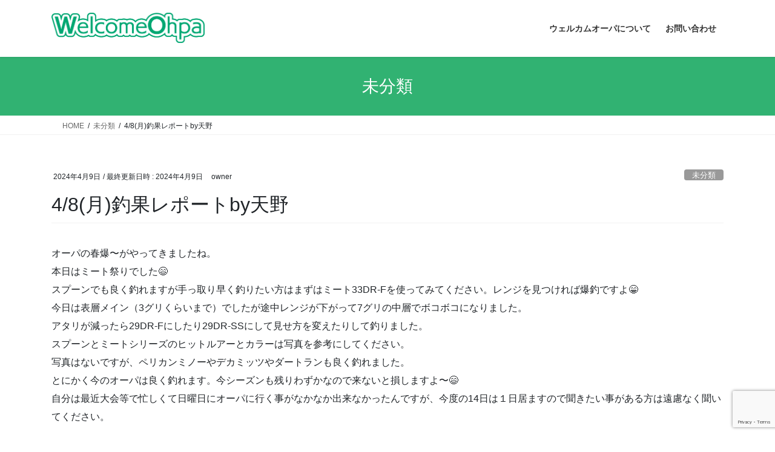

--- FILE ---
content_type: text/html; charset=UTF-8
request_url: https://welcomeohpa.com/?p=3540
body_size: 12674
content:
<!DOCTYPE html>
<html lang="ja">
<head>
<meta charset="utf-8">
<meta http-equiv="X-UA-Compatible" content="IE=edge">
<meta name="viewport" content="width=device-width, initial-scale=1">

<meta name='robots' content='max-image-preview:large' />
	<style>img:is([sizes="auto" i], [sizes^="auto," i]) { contain-intrinsic-size: 3000px 1500px }</style>
	
	<!-- This site is optimized with the Yoast SEO plugin v14.9 - https://yoast.com/wordpress/plugins/seo/ -->
	<title>4/8(月)釣果レポートby天野 - ウェルカムオーパ</title>
	<meta name="robots" content="index, follow, max-snippet:-1, max-image-preview:large, max-video-preview:-1" />
	<link rel="canonical" href="https://welcomeohpa.com/?p=3540" />
	<meta property="og:locale" content="ja_JP" />
	<meta property="og:type" content="article" />
	<meta property="og:title" content="4/8(月)釣果レポートby天野 - ウェルカムオーパ" />
	<meta property="og:description" content="オーパの春爆〜がやってきましたね。本日はミート祭りでした😄スプーンでも良く釣れますが手っ取り早く釣りたい方はまずはミート33DR-Fを使ってみてください。レンジを見つければ爆釣ですよ😁今日は表層メイン（3グリくらいまで） [&hellip;]" />
	<meta property="og:url" content="https://welcomeohpa.com/?p=3540" />
	<meta property="og:site_name" content="ウェルカムオーパ" />
	<meta property="article:published_time" content="2024-04-09T00:17:49+00:00" />
	<meta property="article:modified_time" content="2024-04-09T00:17:50+00:00" />
	<meta property="og:image" content="https://welcomeohpa.com/wp-content/uploads/2024/04/42076.jpg" />
	<meta property="og:image:width" content="1477" />
	<meta property="og:image:height" content="1108" />
	<meta name="twitter:card" content="summary_large_image" />
	<script type="application/ld+json" class="yoast-schema-graph">{"@context":"https://schema.org","@graph":[{"@type":"WebSite","@id":"https://welcomeohpa.com/#website","url":"https://welcomeohpa.com/","name":"\u30a6\u30a7\u30eb\u30ab\u30e0\u30aa\u30fc\u30d1","description":"\u90e1\u5c71\u5e02\u7530\u6751\u753a\u306b\u3042\u308b\u7ba1\u7406\u91e3\u308a\u5834\u3067\u3059","potentialAction":[{"@type":"SearchAction","target":"https://welcomeohpa.com/?s={search_term_string}","query-input":"required name=search_term_string"}],"inLanguage":"ja"},{"@type":"ImageObject","@id":"https://welcomeohpa.com/?p=3540#primaryimage","inLanguage":"ja","url":"https://welcomeohpa.com/wp-content/uploads/2024/04/42076.jpg","width":1477,"height":1108},{"@type":"WebPage","@id":"https://welcomeohpa.com/?p=3540#webpage","url":"https://welcomeohpa.com/?p=3540","name":"4/8(\u6708)\u91e3\u679c\u30ec\u30dd\u30fc\u30c8by\u5929\u91ce - \u30a6\u30a7\u30eb\u30ab\u30e0\u30aa\u30fc\u30d1","isPartOf":{"@id":"https://welcomeohpa.com/#website"},"primaryImageOfPage":{"@id":"https://welcomeohpa.com/?p=3540#primaryimage"},"datePublished":"2024-04-09T00:17:49+00:00","dateModified":"2024-04-09T00:17:50+00:00","author":{"@id":"https://welcomeohpa.com/#/schema/person/5333964761f798bef2360ca2c31a7d7e"},"inLanguage":"ja","potentialAction":[{"@type":"ReadAction","target":["https://welcomeohpa.com/?p=3540"]}]},{"@type":"Person","@id":"https://welcomeohpa.com/#/schema/person/5333964761f798bef2360ca2c31a7d7e","name":"owner","image":{"@type":"ImageObject","@id":"https://welcomeohpa.com/#personlogo","inLanguage":"ja","url":"https://secure.gravatar.com/avatar/44adabdbda37261a99540793c3c4cc05?s=96&d=mm&r=g","caption":"owner"}}]}</script>
	<!-- / Yoast SEO plugin. -->


<link rel='dns-prefetch' href='//www.google.com' />
<link rel="alternate" type="application/rss+xml" title="ウェルカムオーパ &raquo; フィード" href="https://welcomeohpa.com/?feed=rss2" />
<link rel="alternate" type="application/rss+xml" title="ウェルカムオーパ &raquo; コメントフィード" href="https://welcomeohpa.com/?feed=comments-rss2" />
<meta name="description" content="オーパの春爆〜がやってきましたね。本日はミート祭りでした😄スプーンでも良く釣れますが手っ取り早く釣りたい方はまずはミート33DR-Fを使ってみてください。レンジを見つければ爆釣ですよ😁今日は表層メイン（3グリくらいまで）でしたが途中レンジが下がって7グリの中層でボコボコになりました。アタリが減ったら29DR-Fにしたり29DR-SSにして見せ方を変えたりして釣りました。スプーンとミートシリーズのヒットルアーとカラーは写真を参考にしてください。写真はないですが、ペリカンミノー" /><script type="text/javascript">
/* <![CDATA[ */
window._wpemojiSettings = {"baseUrl":"https:\/\/s.w.org\/images\/core\/emoji\/15.0.3\/72x72\/","ext":".png","svgUrl":"https:\/\/s.w.org\/images\/core\/emoji\/15.0.3\/svg\/","svgExt":".svg","source":{"concatemoji":"https:\/\/welcomeohpa.com\/wp-includes\/js\/wp-emoji-release.min.js?ver=6.7.4"}};
/*! This file is auto-generated */
!function(i,n){var o,s,e;function c(e){try{var t={supportTests:e,timestamp:(new Date).valueOf()};sessionStorage.setItem(o,JSON.stringify(t))}catch(e){}}function p(e,t,n){e.clearRect(0,0,e.canvas.width,e.canvas.height),e.fillText(t,0,0);var t=new Uint32Array(e.getImageData(0,0,e.canvas.width,e.canvas.height).data),r=(e.clearRect(0,0,e.canvas.width,e.canvas.height),e.fillText(n,0,0),new Uint32Array(e.getImageData(0,0,e.canvas.width,e.canvas.height).data));return t.every(function(e,t){return e===r[t]})}function u(e,t,n){switch(t){case"flag":return n(e,"\ud83c\udff3\ufe0f\u200d\u26a7\ufe0f","\ud83c\udff3\ufe0f\u200b\u26a7\ufe0f")?!1:!n(e,"\ud83c\uddfa\ud83c\uddf3","\ud83c\uddfa\u200b\ud83c\uddf3")&&!n(e,"\ud83c\udff4\udb40\udc67\udb40\udc62\udb40\udc65\udb40\udc6e\udb40\udc67\udb40\udc7f","\ud83c\udff4\u200b\udb40\udc67\u200b\udb40\udc62\u200b\udb40\udc65\u200b\udb40\udc6e\u200b\udb40\udc67\u200b\udb40\udc7f");case"emoji":return!n(e,"\ud83d\udc26\u200d\u2b1b","\ud83d\udc26\u200b\u2b1b")}return!1}function f(e,t,n){var r="undefined"!=typeof WorkerGlobalScope&&self instanceof WorkerGlobalScope?new OffscreenCanvas(300,150):i.createElement("canvas"),a=r.getContext("2d",{willReadFrequently:!0}),o=(a.textBaseline="top",a.font="600 32px Arial",{});return e.forEach(function(e){o[e]=t(a,e,n)}),o}function t(e){var t=i.createElement("script");t.src=e,t.defer=!0,i.head.appendChild(t)}"undefined"!=typeof Promise&&(o="wpEmojiSettingsSupports",s=["flag","emoji"],n.supports={everything:!0,everythingExceptFlag:!0},e=new Promise(function(e){i.addEventListener("DOMContentLoaded",e,{once:!0})}),new Promise(function(t){var n=function(){try{var e=JSON.parse(sessionStorage.getItem(o));if("object"==typeof e&&"number"==typeof e.timestamp&&(new Date).valueOf()<e.timestamp+604800&&"object"==typeof e.supportTests)return e.supportTests}catch(e){}return null}();if(!n){if("undefined"!=typeof Worker&&"undefined"!=typeof OffscreenCanvas&&"undefined"!=typeof URL&&URL.createObjectURL&&"undefined"!=typeof Blob)try{var e="postMessage("+f.toString()+"("+[JSON.stringify(s),u.toString(),p.toString()].join(",")+"));",r=new Blob([e],{type:"text/javascript"}),a=new Worker(URL.createObjectURL(r),{name:"wpTestEmojiSupports"});return void(a.onmessage=function(e){c(n=e.data),a.terminate(),t(n)})}catch(e){}c(n=f(s,u,p))}t(n)}).then(function(e){for(var t in e)n.supports[t]=e[t],n.supports.everything=n.supports.everything&&n.supports[t],"flag"!==t&&(n.supports.everythingExceptFlag=n.supports.everythingExceptFlag&&n.supports[t]);n.supports.everythingExceptFlag=n.supports.everythingExceptFlag&&!n.supports.flag,n.DOMReady=!1,n.readyCallback=function(){n.DOMReady=!0}}).then(function(){return e}).then(function(){var e;n.supports.everything||(n.readyCallback(),(e=n.source||{}).concatemoji?t(e.concatemoji):e.wpemoji&&e.twemoji&&(t(e.twemoji),t(e.wpemoji)))}))}((window,document),window._wpemojiSettings);
/* ]]> */
</script>
<link rel='stylesheet' id='vkExUnit_common_style-css' href='https://welcomeohpa.com/wp-content/plugins/vk-all-in-one-expansion-unit/assets/css/vkExUnit_style.css?ver=9.103.1.1' type='text/css' media='all' />
<style id='vkExUnit_common_style-inline-css' type='text/css'>
:root {--ver_page_top_button_url:url(https://welcomeohpa.com/wp-content/plugins/vk-all-in-one-expansion-unit/assets/images/to-top-btn-icon.svg);}@font-face {font-weight: normal;font-style: normal;font-family: "vk_sns";src: url("https://welcomeohpa.com/wp-content/plugins/vk-all-in-one-expansion-unit/inc/sns/icons/fonts/vk_sns.eot?-bq20cj");src: url("https://welcomeohpa.com/wp-content/plugins/vk-all-in-one-expansion-unit/inc/sns/icons/fonts/vk_sns.eot?#iefix-bq20cj") format("embedded-opentype"),url("https://welcomeohpa.com/wp-content/plugins/vk-all-in-one-expansion-unit/inc/sns/icons/fonts/vk_sns.woff?-bq20cj") format("woff"),url("https://welcomeohpa.com/wp-content/plugins/vk-all-in-one-expansion-unit/inc/sns/icons/fonts/vk_sns.ttf?-bq20cj") format("truetype"),url("https://welcomeohpa.com/wp-content/plugins/vk-all-in-one-expansion-unit/inc/sns/icons/fonts/vk_sns.svg?-bq20cj#vk_sns") format("svg");}
.veu_promotion-alert__content--text {border: 1px solid rgba(0,0,0,0.125);padding: 0.5em 1em;border-radius: var(--vk-size-radius);margin-bottom: var(--vk-margin-block-bottom);font-size: 0.875rem;}/* Alert Content部分に段落タグを入れた場合に最後の段落の余白を0にする */.veu_promotion-alert__content--text p:last-of-type{margin-bottom:0;margin-top: 0;}
</style>
<style id='wp-emoji-styles-inline-css' type='text/css'>

	img.wp-smiley, img.emoji {
		display: inline !important;
		border: none !important;
		box-shadow: none !important;
		height: 1em !important;
		width: 1em !important;
		margin: 0 0.07em !important;
		vertical-align: -0.1em !important;
		background: none !important;
		padding: 0 !important;
	}
</style>
<link rel='stylesheet' id='wp-block-library-css' href='https://welcomeohpa.com/wp-includes/css/dist/block-library/style.min.css?ver=6.7.4' type='text/css' media='all' />
<style id='wp-block-library-inline-css' type='text/css'>
.has-text-align-justify{text-align:justify;}
/* VK Color Palettes */
</style>
<style id='classic-theme-styles-inline-css' type='text/css'>
/*! This file is auto-generated */
.wp-block-button__link{color:#fff;background-color:#32373c;border-radius:9999px;box-shadow:none;text-decoration:none;padding:calc(.667em + 2px) calc(1.333em + 2px);font-size:1.125em}.wp-block-file__button{background:#32373c;color:#fff;text-decoration:none}
</style>
<style id='global-styles-inline-css' type='text/css'>
:root{--wp--preset--aspect-ratio--square: 1;--wp--preset--aspect-ratio--4-3: 4/3;--wp--preset--aspect-ratio--3-4: 3/4;--wp--preset--aspect-ratio--3-2: 3/2;--wp--preset--aspect-ratio--2-3: 2/3;--wp--preset--aspect-ratio--16-9: 16/9;--wp--preset--aspect-ratio--9-16: 9/16;--wp--preset--color--black: #000000;--wp--preset--color--cyan-bluish-gray: #abb8c3;--wp--preset--color--white: #ffffff;--wp--preset--color--pale-pink: #f78da7;--wp--preset--color--vivid-red: #cf2e2e;--wp--preset--color--luminous-vivid-orange: #ff6900;--wp--preset--color--luminous-vivid-amber: #fcb900;--wp--preset--color--light-green-cyan: #7bdcb5;--wp--preset--color--vivid-green-cyan: #00d084;--wp--preset--color--pale-cyan-blue: #8ed1fc;--wp--preset--color--vivid-cyan-blue: #0693e3;--wp--preset--color--vivid-purple: #9b51e0;--wp--preset--gradient--vivid-cyan-blue-to-vivid-purple: linear-gradient(135deg,rgba(6,147,227,1) 0%,rgb(155,81,224) 100%);--wp--preset--gradient--light-green-cyan-to-vivid-green-cyan: linear-gradient(135deg,rgb(122,220,180) 0%,rgb(0,208,130) 100%);--wp--preset--gradient--luminous-vivid-amber-to-luminous-vivid-orange: linear-gradient(135deg,rgba(252,185,0,1) 0%,rgba(255,105,0,1) 100%);--wp--preset--gradient--luminous-vivid-orange-to-vivid-red: linear-gradient(135deg,rgba(255,105,0,1) 0%,rgb(207,46,46) 100%);--wp--preset--gradient--very-light-gray-to-cyan-bluish-gray: linear-gradient(135deg,rgb(238,238,238) 0%,rgb(169,184,195) 100%);--wp--preset--gradient--cool-to-warm-spectrum: linear-gradient(135deg,rgb(74,234,220) 0%,rgb(151,120,209) 20%,rgb(207,42,186) 40%,rgb(238,44,130) 60%,rgb(251,105,98) 80%,rgb(254,248,76) 100%);--wp--preset--gradient--blush-light-purple: linear-gradient(135deg,rgb(255,206,236) 0%,rgb(152,150,240) 100%);--wp--preset--gradient--blush-bordeaux: linear-gradient(135deg,rgb(254,205,165) 0%,rgb(254,45,45) 50%,rgb(107,0,62) 100%);--wp--preset--gradient--luminous-dusk: linear-gradient(135deg,rgb(255,203,112) 0%,rgb(199,81,192) 50%,rgb(65,88,208) 100%);--wp--preset--gradient--pale-ocean: linear-gradient(135deg,rgb(255,245,203) 0%,rgb(182,227,212) 50%,rgb(51,167,181) 100%);--wp--preset--gradient--electric-grass: linear-gradient(135deg,rgb(202,248,128) 0%,rgb(113,206,126) 100%);--wp--preset--gradient--midnight: linear-gradient(135deg,rgb(2,3,129) 0%,rgb(40,116,252) 100%);--wp--preset--font-size--small: 13px;--wp--preset--font-size--medium: 20px;--wp--preset--font-size--large: 36px;--wp--preset--font-size--x-large: 42px;--wp--preset--spacing--20: 0.44rem;--wp--preset--spacing--30: 0.67rem;--wp--preset--spacing--40: 1rem;--wp--preset--spacing--50: 1.5rem;--wp--preset--spacing--60: 2.25rem;--wp--preset--spacing--70: 3.38rem;--wp--preset--spacing--80: 5.06rem;--wp--preset--shadow--natural: 6px 6px 9px rgba(0, 0, 0, 0.2);--wp--preset--shadow--deep: 12px 12px 50px rgba(0, 0, 0, 0.4);--wp--preset--shadow--sharp: 6px 6px 0px rgba(0, 0, 0, 0.2);--wp--preset--shadow--outlined: 6px 6px 0px -3px rgba(255, 255, 255, 1), 6px 6px rgba(0, 0, 0, 1);--wp--preset--shadow--crisp: 6px 6px 0px rgba(0, 0, 0, 1);}:where(.is-layout-flex){gap: 0.5em;}:where(.is-layout-grid){gap: 0.5em;}body .is-layout-flex{display: flex;}.is-layout-flex{flex-wrap: wrap;align-items: center;}.is-layout-flex > :is(*, div){margin: 0;}body .is-layout-grid{display: grid;}.is-layout-grid > :is(*, div){margin: 0;}:where(.wp-block-columns.is-layout-flex){gap: 2em;}:where(.wp-block-columns.is-layout-grid){gap: 2em;}:where(.wp-block-post-template.is-layout-flex){gap: 1.25em;}:where(.wp-block-post-template.is-layout-grid){gap: 1.25em;}.has-black-color{color: var(--wp--preset--color--black) !important;}.has-cyan-bluish-gray-color{color: var(--wp--preset--color--cyan-bluish-gray) !important;}.has-white-color{color: var(--wp--preset--color--white) !important;}.has-pale-pink-color{color: var(--wp--preset--color--pale-pink) !important;}.has-vivid-red-color{color: var(--wp--preset--color--vivid-red) !important;}.has-luminous-vivid-orange-color{color: var(--wp--preset--color--luminous-vivid-orange) !important;}.has-luminous-vivid-amber-color{color: var(--wp--preset--color--luminous-vivid-amber) !important;}.has-light-green-cyan-color{color: var(--wp--preset--color--light-green-cyan) !important;}.has-vivid-green-cyan-color{color: var(--wp--preset--color--vivid-green-cyan) !important;}.has-pale-cyan-blue-color{color: var(--wp--preset--color--pale-cyan-blue) !important;}.has-vivid-cyan-blue-color{color: var(--wp--preset--color--vivid-cyan-blue) !important;}.has-vivid-purple-color{color: var(--wp--preset--color--vivid-purple) !important;}.has-black-background-color{background-color: var(--wp--preset--color--black) !important;}.has-cyan-bluish-gray-background-color{background-color: var(--wp--preset--color--cyan-bluish-gray) !important;}.has-white-background-color{background-color: var(--wp--preset--color--white) !important;}.has-pale-pink-background-color{background-color: var(--wp--preset--color--pale-pink) !important;}.has-vivid-red-background-color{background-color: var(--wp--preset--color--vivid-red) !important;}.has-luminous-vivid-orange-background-color{background-color: var(--wp--preset--color--luminous-vivid-orange) !important;}.has-luminous-vivid-amber-background-color{background-color: var(--wp--preset--color--luminous-vivid-amber) !important;}.has-light-green-cyan-background-color{background-color: var(--wp--preset--color--light-green-cyan) !important;}.has-vivid-green-cyan-background-color{background-color: var(--wp--preset--color--vivid-green-cyan) !important;}.has-pale-cyan-blue-background-color{background-color: var(--wp--preset--color--pale-cyan-blue) !important;}.has-vivid-cyan-blue-background-color{background-color: var(--wp--preset--color--vivid-cyan-blue) !important;}.has-vivid-purple-background-color{background-color: var(--wp--preset--color--vivid-purple) !important;}.has-black-border-color{border-color: var(--wp--preset--color--black) !important;}.has-cyan-bluish-gray-border-color{border-color: var(--wp--preset--color--cyan-bluish-gray) !important;}.has-white-border-color{border-color: var(--wp--preset--color--white) !important;}.has-pale-pink-border-color{border-color: var(--wp--preset--color--pale-pink) !important;}.has-vivid-red-border-color{border-color: var(--wp--preset--color--vivid-red) !important;}.has-luminous-vivid-orange-border-color{border-color: var(--wp--preset--color--luminous-vivid-orange) !important;}.has-luminous-vivid-amber-border-color{border-color: var(--wp--preset--color--luminous-vivid-amber) !important;}.has-light-green-cyan-border-color{border-color: var(--wp--preset--color--light-green-cyan) !important;}.has-vivid-green-cyan-border-color{border-color: var(--wp--preset--color--vivid-green-cyan) !important;}.has-pale-cyan-blue-border-color{border-color: var(--wp--preset--color--pale-cyan-blue) !important;}.has-vivid-cyan-blue-border-color{border-color: var(--wp--preset--color--vivid-cyan-blue) !important;}.has-vivid-purple-border-color{border-color: var(--wp--preset--color--vivid-purple) !important;}.has-vivid-cyan-blue-to-vivid-purple-gradient-background{background: var(--wp--preset--gradient--vivid-cyan-blue-to-vivid-purple) !important;}.has-light-green-cyan-to-vivid-green-cyan-gradient-background{background: var(--wp--preset--gradient--light-green-cyan-to-vivid-green-cyan) !important;}.has-luminous-vivid-amber-to-luminous-vivid-orange-gradient-background{background: var(--wp--preset--gradient--luminous-vivid-amber-to-luminous-vivid-orange) !important;}.has-luminous-vivid-orange-to-vivid-red-gradient-background{background: var(--wp--preset--gradient--luminous-vivid-orange-to-vivid-red) !important;}.has-very-light-gray-to-cyan-bluish-gray-gradient-background{background: var(--wp--preset--gradient--very-light-gray-to-cyan-bluish-gray) !important;}.has-cool-to-warm-spectrum-gradient-background{background: var(--wp--preset--gradient--cool-to-warm-spectrum) !important;}.has-blush-light-purple-gradient-background{background: var(--wp--preset--gradient--blush-light-purple) !important;}.has-blush-bordeaux-gradient-background{background: var(--wp--preset--gradient--blush-bordeaux) !important;}.has-luminous-dusk-gradient-background{background: var(--wp--preset--gradient--luminous-dusk) !important;}.has-pale-ocean-gradient-background{background: var(--wp--preset--gradient--pale-ocean) !important;}.has-electric-grass-gradient-background{background: var(--wp--preset--gradient--electric-grass) !important;}.has-midnight-gradient-background{background: var(--wp--preset--gradient--midnight) !important;}.has-small-font-size{font-size: var(--wp--preset--font-size--small) !important;}.has-medium-font-size{font-size: var(--wp--preset--font-size--medium) !important;}.has-large-font-size{font-size: var(--wp--preset--font-size--large) !important;}.has-x-large-font-size{font-size: var(--wp--preset--font-size--x-large) !important;}
:where(.wp-block-post-template.is-layout-flex){gap: 1.25em;}:where(.wp-block-post-template.is-layout-grid){gap: 1.25em;}
:where(.wp-block-columns.is-layout-flex){gap: 2em;}:where(.wp-block-columns.is-layout-grid){gap: 2em;}
:root :where(.wp-block-pullquote){font-size: 1.5em;line-height: 1.6;}
</style>
<link rel='stylesheet' id='contact-form-7-css' href='https://welcomeohpa.com/wp-content/plugins/contact-form-7/includes/css/styles.css?ver=5.2.2' type='text/css' media='all' />
<link rel='stylesheet' id='vk-swiper-style-css' href='https://welcomeohpa.com/wp-content/plugins/vk-blocks/vendor/vektor-inc/vk-swiper/src/assets/css/swiper-bundle.min.css?ver=11.0.2' type='text/css' media='all' />
<link rel='stylesheet' id='bootstrap-4-style-css' href='https://welcomeohpa.com/wp-content/themes/lightning/_g2/library/bootstrap-4/css/bootstrap.min.css?ver=4.5.0' type='text/css' media='all' />
<link rel='stylesheet' id='lightning-common-style-css' href='https://welcomeohpa.com/wp-content/themes/lightning/_g2/assets/css/common.css?ver=15.33.1' type='text/css' media='all' />
<style id='lightning-common-style-inline-css' type='text/css'>
/* vk-mobile-nav */:root {--vk-mobile-nav-menu-btn-bg-src: url("https://welcomeohpa.com/wp-content/themes/lightning/_g2/inc/vk-mobile-nav/package/images/vk-menu-btn-black.svg");--vk-mobile-nav-menu-btn-close-bg-src: url("https://welcomeohpa.com/wp-content/themes/lightning/_g2/inc/vk-mobile-nav/package/images/vk-menu-close-black.svg");--vk-menu-acc-icon-open-black-bg-src: url("https://welcomeohpa.com/wp-content/themes/lightning/_g2/inc/vk-mobile-nav/package/images/vk-menu-acc-icon-open-black.svg");--vk-menu-acc-icon-open-white-bg-src: url("https://welcomeohpa.com/wp-content/themes/lightning/_g2/inc/vk-mobile-nav/package/images/vk-menu-acc-icon-open-white.svg");--vk-menu-acc-icon-close-black-bg-src: url("https://welcomeohpa.com/wp-content/themes/lightning/_g2/inc/vk-mobile-nav/package/images/vk-menu-close-black.svg");--vk-menu-acc-icon-close-white-bg-src: url("https://welcomeohpa.com/wp-content/themes/lightning/_g2/inc/vk-mobile-nav/package/images/vk-menu-close-white.svg");}
</style>
<link rel='stylesheet' id='lightning-design-style-css' href='https://welcomeohpa.com/wp-content/themes/lightning/_g2/design-skin/origin2/css/style.css?ver=15.33.1' type='text/css' media='all' />
<style id='lightning-design-style-inline-css' type='text/css'>
:root {--color-key:#31b272;--wp--preset--color--vk-color-primary:#31b272;--color-key-dark:#1b6023;}
/* ltg common custom */:root {--vk-menu-acc-btn-border-color:#333;--vk-color-primary:#31b272;--vk-color-primary-dark:#1b6023;--vk-color-primary-vivid:#36c47d;--color-key:#31b272;--wp--preset--color--vk-color-primary:#31b272;--color-key-dark:#1b6023;}.veu_color_txt_key { color:#1b6023 ; }.veu_color_bg_key { background-color:#1b6023 ; }.veu_color_border_key { border-color:#1b6023 ; }.btn-default { border-color:#31b272;color:#31b272;}.btn-default:focus,.btn-default:hover { border-color:#31b272;background-color: #31b272; }.wp-block-search__button,.btn-primary { background-color:#31b272;border-color:#1b6023; }.wp-block-search__button:focus,.wp-block-search__button:hover,.btn-primary:not(:disabled):not(.disabled):active,.btn-primary:focus,.btn-primary:hover { background-color:#1b6023;border-color:#31b272; }.btn-outline-primary { color : #31b272 ; border-color:#31b272; }.btn-outline-primary:not(:disabled):not(.disabled):active,.btn-outline-primary:focus,.btn-outline-primary:hover { color : #fff; background-color:#31b272;border-color:#1b6023; }a { color:#337ab7; }
.tagcloud a:before { font-family: "Font Awesome 7 Free";content: "\f02b";font-weight: bold; }
.media .media-body .media-heading a:hover { color:#31b272; }@media (min-width: 768px){.gMenu > li:before,.gMenu > li.menu-item-has-children::after { border-bottom-color:#1b6023 }.gMenu li li { background-color:#1b6023 }.gMenu li li a:hover { background-color:#31b272; }} /* @media (min-width: 768px) */.page-header { background-color:#31b272; }h2,.mainSection-title { border-top-color:#31b272; }h3:after,.subSection-title:after { border-bottom-color:#31b272; }ul.page-numbers li span.page-numbers.current,.page-link dl .post-page-numbers.current { background-color:#31b272; }.pager li > a { border-color:#31b272;color:#31b272;}.pager li > a:hover { background-color:#31b272;color:#fff;}.siteFooter { border-top-color:#31b272; }dt { border-left-color:#31b272; }:root {--g_nav_main_acc_icon_open_url:url(https://welcomeohpa.com/wp-content/themes/lightning/_g2/inc/vk-mobile-nav/package/images/vk-menu-acc-icon-open-black.svg);--g_nav_main_acc_icon_close_url: url(https://welcomeohpa.com/wp-content/themes/lightning/_g2/inc/vk-mobile-nav/package/images/vk-menu-close-black.svg);--g_nav_sub_acc_icon_open_url: url(https://welcomeohpa.com/wp-content/themes/lightning/_g2/inc/vk-mobile-nav/package/images/vk-menu-acc-icon-open-white.svg);--g_nav_sub_acc_icon_close_url: url(https://welcomeohpa.com/wp-content/themes/lightning/_g2/inc/vk-mobile-nav/package/images/vk-menu-close-white.svg);}
</style>
<link rel='stylesheet' id='lightning-booking-package-style-css' href='https://welcomeohpa.com/wp-content/themes/lightning/_g2/plugin-support/booking-package/css/style.css?ver=15.33.1' type='text/css' media='all' />
<link rel='stylesheet' id='veu-cta-css' href='https://welcomeohpa.com/wp-content/plugins/vk-all-in-one-expansion-unit/inc/call-to-action/package/assets/css/style.css?ver=9.103.1.1' type='text/css' media='all' />
<link rel='stylesheet' id='vk-blocks-build-css-css' href='https://welcomeohpa.com/wp-content/plugins/vk-blocks/build/block-build.css?ver=1.95.0.4' type='text/css' media='all' />
<style id='vk-blocks-build-css-inline-css' type='text/css'>
:root {--vk_flow-arrow: url(https://welcomeohpa.com/wp-content/plugins/vk-blocks/inc/vk-blocks/images/arrow_bottom.svg);--vk_image-mask-circle: url(https://welcomeohpa.com/wp-content/plugins/vk-blocks/inc/vk-blocks/images/circle.svg);--vk_image-mask-wave01: url(https://welcomeohpa.com/wp-content/plugins/vk-blocks/inc/vk-blocks/images/wave01.svg);--vk_image-mask-wave02: url(https://welcomeohpa.com/wp-content/plugins/vk-blocks/inc/vk-blocks/images/wave02.svg);--vk_image-mask-wave03: url(https://welcomeohpa.com/wp-content/plugins/vk-blocks/inc/vk-blocks/images/wave03.svg);--vk_image-mask-wave04: url(https://welcomeohpa.com/wp-content/plugins/vk-blocks/inc/vk-blocks/images/wave04.svg);}

	:root {

		--vk-balloon-border-width:1px;

		--vk-balloon-speech-offset:-12px;
	}
	
</style>
<link rel='stylesheet' id='lightning-theme-style-css' href='https://welcomeohpa.com/wp-content/themes/lightning/style.css?ver=15.33.1' type='text/css' media='all' />
<link rel='stylesheet' id='vk-font-awesome-css' href='https://welcomeohpa.com/wp-content/themes/lightning/vendor/vektor-inc/font-awesome-versions/src/font-awesome/css/all.min.css?ver=7.1.0' type='text/css' media='all' />
<link rel='stylesheet' id='jetpack_css-css' href='https://welcomeohpa.com/wp-content/plugins/jetpack/css/jetpack.css?ver=8.9.4' type='text/css' media='all' />
<script type="text/javascript" src="https://welcomeohpa.com/wp-includes/js/jquery/jquery.min.js?ver=3.7.1" id="jquery-core-js"></script>
<script type="text/javascript" src="https://welcomeohpa.com/wp-includes/js/jquery/jquery-migrate.min.js?ver=3.4.1" id="jquery-migrate-js"></script>
<link rel="https://api.w.org/" href="https://welcomeohpa.com/index.php?rest_route=/" /><link rel="alternate" title="JSON" type="application/json" href="https://welcomeohpa.com/index.php?rest_route=/wp/v2/posts/3540" /><link rel="EditURI" type="application/rsd+xml" title="RSD" href="https://welcomeohpa.com/xmlrpc.php?rsd" />
<meta name="generator" content="WordPress 6.7.4" />
<link rel='shortlink' href='https://welcomeohpa.com/?p=3540' />
<link rel="alternate" title="oEmbed (JSON)" type="application/json+oembed" href="https://welcomeohpa.com/index.php?rest_route=%2Foembed%2F1.0%2Fembed&#038;url=https%3A%2F%2Fwelcomeohpa.com%2F%3Fp%3D3540" />
<link rel="alternate" title="oEmbed (XML)" type="text/xml+oembed" href="https://welcomeohpa.com/index.php?rest_route=%2Foembed%2F1.0%2Fembed&#038;url=https%3A%2F%2Fwelcomeohpa.com%2F%3Fp%3D3540&#038;format=xml" />
<style type='text/css'>img#wpstats{display:none}</style><style id="lightning-color-custom-for-plugins" type="text/css">/* ltg theme common */.color_key_bg,.color_key_bg_hover:hover{background-color: #31b272;}.color_key_txt,.color_key_txt_hover:hover{color: #31b272;}.color_key_border,.color_key_border_hover:hover{border-color: #31b272;}.color_key_dark_bg,.color_key_dark_bg_hover:hover{background-color: #1b6023;}.color_key_dark_txt,.color_key_dark_txt_hover:hover{color: #1b6023;}.color_key_dark_border,.color_key_dark_border_hover:hover{border-color: #1b6023;}</style>		<style type="text/css" id="wp-custom-css">
			/*　Googleカレンダー（スマホ表示） */

.googleCalender iframe {
width:100%;
max-width:800px;
height:400px;
}

/*　Googleカレンダー（PC表示） */

@media (min-width: 960px) {

.googleCalender iframe {
height:600px;
}

}		</style>
		<!-- [ VK All in One Expansion Unit Article Structure Data ] --><script type="application/ld+json">{"@context":"https://schema.org/","@type":"Article","headline":"4/8(月)釣果レポートby天野","image":"https://welcomeohpa.com/wp-content/uploads/2024/04/42076-320x180.jpg","datePublished":"2024-04-09T09:17:49+09:00","dateModified":"2024-04-09T09:17:50+09:00","author":{"@type":"","name":"owner","url":"https://welcomeohpa.com/","sameAs":""}}</script><!-- [ / VK All in One Expansion Unit Article Structure Data ] -->
</head>
<body class="post-template-default single single-post postid-3540 single-format-standard vk-blocks fa_v7_css post-name-4-8%e6%9c%88%e9%87%a3%e6%9e%9c%e3%83%ac%e3%83%9d%e3%83%bc%e3%83%88by%e5%a4%a9%e9%87%8e post-type-post bootstrap4 device-pc">
<a class="skip-link screen-reader-text" href="#main">コンテンツへスキップ</a>
<a class="skip-link screen-reader-text" href="#vk-mobile-nav">ナビゲーションに移動</a>
<header class="siteHeader">
		<div class="container siteHeadContainer">
		<div class="navbar-header">
						<p class="navbar-brand siteHeader_logo">
			<a href="https://welcomeohpa.com/">
				<span><img src="https://welcomeohpa.com/wp-content/uploads/2020/09/logo.png" alt="ウェルカムオーパ" /></span>
			</a>
			</p>
					</div>

					<div id="gMenu_outer" class="gMenu_outer">
				<nav class="menu-%e3%83%a1%e3%82%a4%e3%83%b3-container"><ul id="menu-%e3%83%a1%e3%82%a4%e3%83%b3" class="menu gMenu vk-menu-acc"><li id="menu-item-34" class="menu-item menu-item-type-post_type menu-item-object-page"><a href="https://welcomeohpa.com/?page_id=29"><strong class="gMenu_name">ウェルカムオーパについて</strong></a></li>
<li id="menu-item-35" class="menu-item menu-item-type-post_type menu-item-object-page"><a href="https://welcomeohpa.com/?page_id=2"><strong class="gMenu_name">お問い合わせ</strong></a></li>
</ul></nav>			</div>
			</div>
	</header>

<div class="section page-header"><div class="container"><div class="row"><div class="col-md-12">
<div class="page-header_pageTitle">
未分類</div>
</div></div></div></div><!-- [ /.page-header ] -->


<!-- [ .breadSection ] --><div class="section breadSection"><div class="container"><div class="row"><ol class="breadcrumb" itemscope itemtype="https://schema.org/BreadcrumbList"><li id="panHome" itemprop="itemListElement" itemscope itemtype="http://schema.org/ListItem"><a itemprop="item" href="https://welcomeohpa.com/"><span itemprop="name"><i class="fa-solid fa-house"></i> HOME</span></a><meta itemprop="position" content="1" /></li><li itemprop="itemListElement" itemscope itemtype="http://schema.org/ListItem"><a itemprop="item" href="https://welcomeohpa.com/?cat=1"><span itemprop="name">未分類</span></a><meta itemprop="position" content="2" /></li><li><span>4/8(月)釣果レポートby天野</span><meta itemprop="position" content="3" /></li></ol></div></div></div><!-- [ /.breadSection ] -->

<div class="section siteContent">
<div class="container">
<div class="row">

	<div class="col mainSection mainSection-col-one mainSection-marginBottom-on" id="main" role="main">
				<article id="post-3540" class="entry entry-full post-3540 post type-post status-publish format-standard has-post-thumbnail hentry category-1">

	
	
		<header class="entry-header">
			<div class="entry-meta">


<span class="published entry-meta_items">2024年4月9日</span>

<span class="entry-meta_items entry-meta_updated">/ 最終更新日時 : <span class="updated">2024年4月9日</span></span>


	
	<span class="vcard author entry-meta_items entry-meta_items_author"><span class="fn">owner</span></span>



<span class="entry-meta_items entry-meta_items_term"><a href="https://welcomeohpa.com/?cat=1" class="btn btn-xs btn-primary entry-meta_items_term_button" style="background-color:#999999;border:none;">未分類</a></span>
</div>
				<h1 class="entry-title">
											4/8(月)釣果レポートby天野									</h1>
		</header>

	
	
	<div class="entry-body">
				
<p>オーパの春爆〜がやってきましたね。<br>本日はミート祭りでした😄<br>スプーンでも良く釣れますが手っ取り早く釣りたい方はまずはミート33DR-Fを使ってみてください。レンジを見つければ爆釣ですよ😁<br>今日は表層メイン（3グリくらいまで）でしたが途中レンジが下がって7グリの中層でボコボコになりました。<br>アタリが減ったら29DR-Fにしたり29DR-SSにして見せ方を変えたりして釣りました。<br>スプーンとミートシリーズのヒットルアーとカラーは写真を参考にしてください。<br>写真はないですが、ペリカンミノーやデカミッツやダートランも良く釣れました。<br>とにかく今のオーパは良く釣れます。今シーズンも残りわずかなので来ないと損しますよ〜😄<br>自分は最近大会等で忙しくて日曜日にオーパに行く事がなかなか出来なかったんですが、今度の14日は１日居ますので聞きたい事がある方は遠慮なく聞いてください。</p>



<figure class="wp-block-image size-large"><img fetchpriority="high" decoding="async" width="1024" height="768" src="https://welcomeohpa.com/wp-content/uploads/2024/04/42076-1024x768.jpg" alt="" class="wp-image-3541" srcset="https://welcomeohpa.com/wp-content/uploads/2024/04/42076-1024x768.jpg 1024w, https://welcomeohpa.com/wp-content/uploads/2024/04/42076-300x225.jpg 300w, https://welcomeohpa.com/wp-content/uploads/2024/04/42076-768x576.jpg 768w, https://welcomeohpa.com/wp-content/uploads/2024/04/42076.jpg 1477w" sizes="(max-width: 1024px) 100vw, 1024px" /></figure>



<figure class="wp-block-image size-large"><img decoding="async" width="768" height="1024" src="https://welcomeohpa.com/wp-content/uploads/2024/04/42077-768x1024.jpg" alt="" class="wp-image-3542" srcset="https://welcomeohpa.com/wp-content/uploads/2024/04/42077-768x1024.jpg 768w, https://welcomeohpa.com/wp-content/uploads/2024/04/42077-225x300.jpg 225w, https://welcomeohpa.com/wp-content/uploads/2024/04/42077.jpg 1108w" sizes="(max-width: 768px) 100vw, 768px" /></figure>



<figure class="wp-block-image size-large"><img decoding="async" width="768" height="1024" src="https://welcomeohpa.com/wp-content/uploads/2024/04/42078-768x1024.jpg" alt="" class="wp-image-3543" srcset="https://welcomeohpa.com/wp-content/uploads/2024/04/42078-768x1024.jpg 768w, https://welcomeohpa.com/wp-content/uploads/2024/04/42078-225x300.jpg 225w, https://welcomeohpa.com/wp-content/uploads/2024/04/42078.jpg 1108w" sizes="(max-width: 768px) 100vw, 768px" /></figure>



<figure class="wp-block-image size-large"><img loading="lazy" decoding="async" width="1024" height="768" src="https://welcomeohpa.com/wp-content/uploads/2024/04/42079-1024x768.jpg" alt="" class="wp-image-3544" srcset="https://welcomeohpa.com/wp-content/uploads/2024/04/42079-1024x768.jpg 1024w, https://welcomeohpa.com/wp-content/uploads/2024/04/42079-300x225.jpg 300w, https://welcomeohpa.com/wp-content/uploads/2024/04/42079-768x576.jpg 768w, https://welcomeohpa.com/wp-content/uploads/2024/04/42079.jpg 1477w" sizes="auto, (max-width: 1024px) 100vw, 1024px" /></figure>
			</div>

	
	
	
	
		<div class="entry-footer">

			<div class="entry-meta-dataList"><dl><dt>カテゴリー</dt><dd><a href="https://welcomeohpa.com/?cat=1">未分類</a></dd></dl></div>
		</div><!-- [ /.entry-footer ] -->
	
	
			
	
		
		
		
		
	
	
</article><!-- [ /#post-3540 ] -->


	<div class="vk_posts postNextPrev">

		<div id="post-3525" class="vk_post vk_post-postType-post card card-post card-horizontal card-sm vk_post-col-xs-12 vk_post-col-sm-12 vk_post-col-md-6 post-3525 post type-post status-publish format-standard has-post-thumbnail hentry category-1"><div class="card-horizontal-inner-row"><div class="vk_post-col-5 col-5 card-img-outer"><div class="vk_post_imgOuter" style="background-image:url(https://welcomeohpa.com/wp-content/uploads/2024/04/24176-1024x576.jpg)"><a href="https://welcomeohpa.com/?p=3525"><div class="card-img-overlay"><span class="vk_post_imgOuter_singleTermLabel" style="color:#fff;background-color:#999999">未分類</span></div><img src="https://welcomeohpa.com/wp-content/uploads/2024/04/24176-300x169.jpg" class="vk_post_imgOuter_img card-img card-img-use-bg wp-post-image" sizes="auto, (max-width: 300px) 100vw, 300px" /></a></div><!-- [ /.vk_post_imgOuter ] --></div><!-- /.col --><div class="vk_post-col-7 col-7"><div class="vk_post_body card-body"><p class="postNextPrev_label">前の記事</p><h5 class="vk_post_title card-title"><a href="https://welcomeohpa.com/?p=3525">4/7(日)釣果レポートbyスタッフK</a></h5><div class="vk_post_date card-date published">2024年4月8日</div></div><!-- [ /.card-body ] --></div><!-- /.col --></div><!-- [ /.row ] --></div><!-- [ /.card ] -->
		<div id="post-3546" class="vk_post vk_post-postType-post card card-post card-horizontal card-sm vk_post-col-xs-12 vk_post-col-sm-12 vk_post-col-md-6 card-horizontal-reverse postNextPrev_next post-3546 post type-post status-publish format-standard has-post-thumbnail hentry category-1"><div class="card-horizontal-inner-row"><div class="vk_post-col-5 col-5 card-img-outer"><div class="vk_post_imgOuter" style="background-image:url(https://welcomeohpa.com/wp-content/uploads/2024/03/46276-1024x904.jpg)"><a href="https://welcomeohpa.com/?p=3546"><div class="card-img-overlay"><span class="vk_post_imgOuter_singleTermLabel" style="color:#fff;background-color:#999999">未分類</span></div><img src="https://welcomeohpa.com/wp-content/uploads/2024/03/46276-300x265.jpg" class="vk_post_imgOuter_img card-img card-img-use-bg wp-post-image" sizes="auto, (max-width: 300px) 100vw, 300px" /></a></div><!-- [ /.vk_post_imgOuter ] --></div><!-- /.col --><div class="vk_post-col-7 col-7"><div class="vk_post_body card-body"><p class="postNextPrev_label">次の記事</p><h5 class="vk_post_title card-title"><a href="https://welcomeohpa.com/?p=3546">4/14（日）タコスDAY『TACO MEET』by裏スタッフK</a></h5><div class="vk_post_date card-date published">2024年4月9日</div></div><!-- [ /.card-body ] --></div><!-- /.col --></div><!-- [ /.row ] --></div><!-- [ /.card ] -->
		</div>
					</div><!-- [ /.mainSection ] -->

			<div class="col subSection sideSection sideSection-col-one">
						

<aside class="widget widget_postlist">
<h1 class="subSection-title">最近の投稿</h1>

  <div class="media">

	
	  <div class="media-left postList_thumbnail">
		<a href="https://welcomeohpa.com/?p=5123">
		<img width="150" height="150" src="https://welcomeohpa.com/wp-content/uploads/2026/01/54025_0-150x150.jpg" class="attachment-thumbnail size-thumbnail wp-post-image" alt="" decoding="async" loading="lazy" />		</a>
	  </div>

	
	<div class="media-body">
	  <h4 class="media-heading"><a href="https://welcomeohpa.com/?p=5123">１月１０日㈯釣果レポートｂｙ天野</a></h4>
	  <div class="published entry-meta_items">2026年1月12日</div>
	</div>
  </div>


  <div class="media">

	
	  <div class="media-left postList_thumbnail">
		<a href="https://welcomeohpa.com/?p=5119">
		<img width="150" height="150" src="https://welcomeohpa.com/wp-content/uploads/2026/01/S__112099335-150x150.jpg" class="attachment-thumbnail size-thumbnail wp-post-image" alt="" decoding="async" loading="lazy" />		</a>
	  </div>

	
	<div class="media-body">
	  <h4 class="media-heading"><a href="https://welcomeohpa.com/?p=5119">再告知１/１８㈰上州屋さん主催ウェルカムオーパ釣行イベント開催</a></h4>
	  <div class="published entry-meta_items">2026年1月10日</div>
	</div>
  </div>


  <div class="media">

	
	  <div class="media-left postList_thumbnail">
		<a href="https://welcomeohpa.com/?p=5114">
		<img width="150" height="150" src="https://welcomeohpa.com/wp-content/uploads/2026/01/118788_0-150x150.jpg" class="attachment-thumbnail size-thumbnail wp-post-image" alt="" decoding="async" loading="lazy" />		</a>
	  </div>

	
	<div class="media-body">
	  <h4 class="media-heading"><a href="https://welcomeohpa.com/?p=5114">1/5㈪釣果レポートbyスタッフK</a></h4>
	  <div class="published entry-meta_items">2026年1月9日</div>
	</div>
  </div>


  <div class="media">

	
	<div class="media-body">
	  <h4 class="media-heading"><a href="https://welcomeohpa.com/?p=5110">1/2日以降の営業について</a></h4>
	  <div class="published entry-meta_items">2026年1月2日</div>
	</div>
  </div>


  <div class="media">

	
	  <div class="media-left postList_thumbnail">
		<a href="https://welcomeohpa.com/?p=5105">
		<img width="150" height="150" src="https://welcomeohpa.com/wp-content/uploads/2026/01/S__113336351-150x150.jpg" class="attachment-thumbnail size-thumbnail wp-post-image" alt="" decoding="async" loading="lazy" />		</a>
	  </div>

	
	<div class="media-body">
	  <h4 class="media-heading"><a href="https://welcomeohpa.com/?p=5105">1/4㈰カルテラス　イベント開催</a></h4>
	  <div class="published entry-meta_items">2026年1月2日</div>
	</div>
  </div>


  <div class="media">

	
	  <div class="media-left postList_thumbnail">
		<a href="https://welcomeohpa.com/?p=5088">
		<img width="150" height="150" src="https://welcomeohpa.com/wp-content/uploads/2026/01/S__113336347_0-150x150.jpg" class="attachment-thumbnail size-thumbnail wp-post-image" alt="" decoding="async" loading="lazy" />		</a>
	  </div>

	
	<div class="media-body">
	  <h4 class="media-heading"><a href="https://welcomeohpa.com/?p=5088">1/1釣果写真</a></h4>
	  <div class="published entry-meta_items">2026年1月2日</div>
	</div>
  </div>


  <div class="media">

	
	  <div class="media-left postList_thumbnail">
		<a href="https://welcomeohpa.com/?p=5069">
		<img width="150" height="150" src="https://welcomeohpa.com/wp-content/uploads/2026/01/S__113279005_0-150x150.jpg" class="attachment-thumbnail size-thumbnail wp-post-image" alt="" decoding="async" loading="lazy" />		</a>
	  </div>

	
	<div class="media-body">
	  <h4 class="media-heading"><a href="https://welcomeohpa.com/?p=5069">12/３１釣果写真</a></h4>
	  <div class="published entry-meta_items">2026年1月1日</div>
	</div>
  </div>


  <div class="media">

	
	  <div class="media-left postList_thumbnail">
		<a href="https://welcomeohpa.com/?p=5061">
		<img width="150" height="150" src="https://welcomeohpa.com/wp-content/uploads/2026/01/S__113279003_0-150x150.jpg" class="attachment-thumbnail size-thumbnail wp-post-image" alt="" decoding="async" loading="lazy" />		</a>
	  </div>

	
	<div class="media-body">
	  <h4 class="media-heading"><a href="https://welcomeohpa.com/?p=5061">12月31日　釣果レポート</a></h4>
	  <div class="published entry-meta_items">2026年1月1日</div>
	</div>
  </div>


  <div class="media">

	
	<div class="media-body">
	  <h4 class="media-heading"><a href="https://welcomeohpa.com/?p=5058">入場後の車中泊、女性トイレ故障について</a></h4>
	  <div class="published entry-meta_items">2025年12月30日</div>
	</div>
  </div>


  <div class="media">

	
	  <div class="media-left postList_thumbnail">
		<a href="https://welcomeohpa.com/?p=5053">
		<img width="150" height="150" src="https://welcomeohpa.com/wp-content/uploads/2025/12/S__113139721-150x150.jpg" class="attachment-thumbnail size-thumbnail wp-post-image" alt="" decoding="async" loading="lazy" />		</a>
	  </div>

	
	<div class="media-body">
	  <h4 class="media-heading"><a href="https://welcomeohpa.com/?p=5053">31日、１日　神山水産さん頂鱒、驚ロック放流第２弾！入場、場所取、、ルールについて</a></h4>
	  <div class="published entry-meta_items">2025年12月30日</div>
	</div>
  </div>

</aside>

<aside class="widget widget_categories widget_link_list">
<nav class="localNav">
<h1 class="subSection-title">カテゴリー</h1>
<ul>
		<li class="cat-item cat-item-2"><a href="https://welcomeohpa.com/?cat=2">お知らせ</a>
</li>
	<li class="cat-item cat-item-1"><a href="https://welcomeohpa.com/?cat=1">未分類</a>
</li>
</ul>
</nav>
</aside>

<aside class="widget widget_archive widget_link_list">
<nav class="localNav">
<h1 class="subSection-title">アーカイブ</h1>
<ul>
		<li><a href='https://welcomeohpa.com/?m=202601'>2026年1月</a></li>
	<li><a href='https://welcomeohpa.com/?m=202512'>2025年12月</a></li>
	<li><a href='https://welcomeohpa.com/?m=202511'>2025年11月</a></li>
	<li><a href='https://welcomeohpa.com/?m=202510'>2025年10月</a></li>
	<li><a href='https://welcomeohpa.com/?m=202509'>2025年9月</a></li>
	<li><a href='https://welcomeohpa.com/?m=202508'>2025年8月</a></li>
	<li><a href='https://welcomeohpa.com/?m=202505'>2025年5月</a></li>
	<li><a href='https://welcomeohpa.com/?m=202504'>2025年4月</a></li>
	<li><a href='https://welcomeohpa.com/?m=202503'>2025年3月</a></li>
	<li><a href='https://welcomeohpa.com/?m=202502'>2025年2月</a></li>
	<li><a href='https://welcomeohpa.com/?m=202501'>2025年1月</a></li>
	<li><a href='https://welcomeohpa.com/?m=202412'>2024年12月</a></li>
	<li><a href='https://welcomeohpa.com/?m=202411'>2024年11月</a></li>
	<li><a href='https://welcomeohpa.com/?m=202410'>2024年10月</a></li>
	<li><a href='https://welcomeohpa.com/?m=202409'>2024年9月</a></li>
	<li><a href='https://welcomeohpa.com/?m=202405'>2024年5月</a></li>
	<li><a href='https://welcomeohpa.com/?m=202404'>2024年4月</a></li>
	<li><a href='https://welcomeohpa.com/?m=202403'>2024年3月</a></li>
	<li><a href='https://welcomeohpa.com/?m=202402'>2024年2月</a></li>
	<li><a href='https://welcomeohpa.com/?m=202401'>2024年1月</a></li>
	<li><a href='https://welcomeohpa.com/?m=202312'>2023年12月</a></li>
	<li><a href='https://welcomeohpa.com/?m=202311'>2023年11月</a></li>
	<li><a href='https://welcomeohpa.com/?m=202310'>2023年10月</a></li>
	<li><a href='https://welcomeohpa.com/?m=202309'>2023年9月</a></li>
	<li><a href='https://welcomeohpa.com/?m=202305'>2023年5月</a></li>
	<li><a href='https://welcomeohpa.com/?m=202304'>2023年4月</a></li>
	<li><a href='https://welcomeohpa.com/?m=202303'>2023年3月</a></li>
	<li><a href='https://welcomeohpa.com/?m=202302'>2023年2月</a></li>
	<li><a href='https://welcomeohpa.com/?m=202301'>2023年1月</a></li>
	<li><a href='https://welcomeohpa.com/?m=202212'>2022年12月</a></li>
	<li><a href='https://welcomeohpa.com/?m=202211'>2022年11月</a></li>
	<li><a href='https://welcomeohpa.com/?m=202210'>2022年10月</a></li>
	<li><a href='https://welcomeohpa.com/?m=202209'>2022年9月</a></li>
	<li><a href='https://welcomeohpa.com/?m=202205'>2022年5月</a></li>
	<li><a href='https://welcomeohpa.com/?m=202204'>2022年4月</a></li>
	<li><a href='https://welcomeohpa.com/?m=202203'>2022年3月</a></li>
	<li><a href='https://welcomeohpa.com/?m=202202'>2022年2月</a></li>
	<li><a href='https://welcomeohpa.com/?m=202201'>2022年1月</a></li>
	<li><a href='https://welcomeohpa.com/?m=202112'>2021年12月</a></li>
	<li><a href='https://welcomeohpa.com/?m=202111'>2021年11月</a></li>
	<li><a href='https://welcomeohpa.com/?m=202110'>2021年10月</a></li>
	<li><a href='https://welcomeohpa.com/?m=202109'>2021年9月</a></li>
	<li><a href='https://welcomeohpa.com/?m=202105'>2021年5月</a></li>
	<li><a href='https://welcomeohpa.com/?m=202104'>2021年4月</a></li>
	<li><a href='https://welcomeohpa.com/?m=202103'>2021年3月</a></li>
	<li><a href='https://welcomeohpa.com/?m=202102'>2021年2月</a></li>
	<li><a href='https://welcomeohpa.com/?m=202101'>2021年1月</a></li>
	<li><a href='https://welcomeohpa.com/?m=202012'>2020年12月</a></li>
	<li><a href='https://welcomeohpa.com/?m=202009'>2020年9月</a></li>
</ul>
</nav>
</aside>

					</div><!-- [ /.subSection ] -->
	

</div><!-- [ /.row ] -->
</div><!-- [ /.container ] -->
</div><!-- [ /.siteContent ] -->

<div class="section sectionBox siteContent_after">
	<div class="container ">
		<div class="row ">
			<div class="col-md-12 ">
			<aside class="widget_text widget widget_custom_html" id="custom_html-3"><h1 class="widget-title subSection-title">MAP</h1><div class="textwidget custom-html-widget">国道49号線　郡山市立谷田川小学校の向かいの道路沿いに看板があります。郡山方面からは右折、いわき方面からは左折で川を渡るとすぐ釣り場があります。
<iframe src="https://www.google.com/maps/embed?pb=!1m18!1m12!1m3!1d1444.0452709634026!2d140.448465469751!3d37.30994227935376!2m3!1f0!2f0!3f0!3m2!1i1024!2i768!4f35!3m3!1m2!1s0x6020423524d43c87%3A0xc4b3041433429dea!2z44Km44Ko44Or44Kr44Og44Kq44O844OR!5e0!3m2!1sja!2sjp!4v1599033987163!5m2!1sja!2sjp" width="100%" height="350" frameborder="0" style="border:0;" allowfullscreen="" aria-hidden="false" tabindex="0"></iframe></div></aside><aside class="widget widget_vkexunit_contact_section" id="vkexunit_contact_section-3"><section class="veu_contact veu_contentAddSection vk_contact veu_card veu_contact-layout-horizontal"><div class="contact_frame veu_card_inner"><p class="contact_txt"><span class="contact_txt_catch">お気軽にお問い合わせください。</span><span class="contact_txt_tel veu_color_txt_key"><i class="contact_txt_tel_icon fas fa-phone-square"></i>080-3193-1620</span><span class="contact_txt_time">営業時間 AM9:00-PM5:00まで</span></p><a href="https://welcomeohpa.com/?page_id=2" class="btn btn-primary btn-lg contact_bt"><span class="contact_bt_txt"><i class="far fa-envelope"></i> お問い合わせ <i class="far fa-arrow-alt-circle-right"></i></span></a></div></section></aside>			</div>
		</div>
	</div>
</div>


<footer class="section siteFooter">
					<div class="container sectionBox footerWidget">
			<div class="row">
				<div class="col-md-4"><aside class="widget widget_block widget_text" id="block-5">
<p></p>
</aside><aside class="widget widget_block widget_media_image" id="block-6">
<figure class="wp-block-image size-full"><a href="https://best-trade.biz/"><img loading="lazy" decoding="async" width="820" height="113" src="https://welcomeohpa.com/wp-content/uploads/2021/10/besttrade_logo_link.png" alt="" class="wp-image-201" srcset="https://welcomeohpa.com/wp-content/uploads/2021/10/besttrade_logo_link.png 820w, https://welcomeohpa.com/wp-content/uploads/2021/10/besttrade_logo_link-300x41.png 300w, https://welcomeohpa.com/wp-content/uploads/2021/10/besttrade_logo_link-768x106.png 768w" sizes="auto, (max-width: 820px) 100vw, 820px" /></a><figcaption>ベストトレード不動産はウェルカムオーパのグループ企業です</figcaption></figure>
</aside></div><div class="col-md-4"></div><div class="col-md-4"></div>			</div>
		</div>
	
	
	<div class="container sectionBox copySection text-center">
			<p>Copyright &copy; ウェルカムオーパ All Rights Reserved.</p><p>Powered by <a href="https://wordpress.org/">WordPress</a> with <a href="https://wordpress.org/themes/lightning/" target="_blank" title="Free WordPress Theme Lightning">Lightning Theme</a> &amp; <a href="https://wordpress.org/plugins/vk-all-in-one-expansion-unit/" target="_blank">VK All in One Expansion Unit</a></p>	</div>
</footer>
<div id="vk-mobile-nav-menu-btn" class="vk-mobile-nav-menu-btn">MENU</div><div class="vk-mobile-nav vk-mobile-nav-drop-in" id="vk-mobile-nav"><nav class="vk-mobile-nav-menu-outer" role="navigation"><ul id="menu-%e3%83%a1%e3%82%a4%e3%83%b3-1" class="vk-menu-acc menu"><li id="menu-item-34" class="menu-item menu-item-type-post_type menu-item-object-page menu-item-34"><a href="https://welcomeohpa.com/?page_id=29">ウェルカムオーパについて</a></li>
<li id="menu-item-35" class="menu-item menu-item-type-post_type menu-item-object-page menu-item-35"><a href="https://welcomeohpa.com/?page_id=2">お問い合わせ</a></li>
</ul></nav></div><script type="text/javascript" id="contact-form-7-js-extra">
/* <![CDATA[ */
var wpcf7 = {"apiSettings":{"root":"https:\/\/welcomeohpa.com\/index.php?rest_route=\/contact-form-7\/v1","namespace":"contact-form-7\/v1"}};
/* ]]> */
</script>
<script type="text/javascript" src="https://welcomeohpa.com/wp-content/plugins/contact-form-7/includes/js/scripts.js?ver=5.2.2" id="contact-form-7-js"></script>
<script type="text/javascript" id="vkExUnit_master-js-js-extra">
/* <![CDATA[ */
var vkExOpt = {"ajax_url":"https:\/\/welcomeohpa.com\/wp-admin\/admin-ajax.php","hatena_entry":"https:\/\/welcomeohpa.com\/index.php?rest_route=\/vk_ex_unit\/v1\/hatena_entry\/","facebook_entry":"https:\/\/welcomeohpa.com\/index.php?rest_route=\/vk_ex_unit\/v1\/facebook_entry\/","facebook_count_enable":"","entry_count":"1","entry_from_post":"","homeUrl":"https:\/\/welcomeohpa.com\/"};
/* ]]> */
</script>
<script type="text/javascript" src="https://welcomeohpa.com/wp-content/plugins/vk-all-in-one-expansion-unit/assets/js/all.min.js?ver=9.103.1.1" id="vkExUnit_master-js-js"></script>
<script type="text/javascript" src="https://welcomeohpa.com/wp-content/plugins/vk-blocks/vendor/vektor-inc/vk-swiper/src/assets/js/swiper-bundle.min.js?ver=11.0.2" id="vk-swiper-script-js"></script>
<script type="text/javascript" src="https://welcomeohpa.com/wp-content/plugins/vk-blocks/build/vk-slider.min.js?ver=1.95.0.4" id="vk-blocks-slider-js"></script>
<script type="text/javascript" src="https://www.google.com/recaptcha/api.js?render=6Le798YZAAAAAIAOAVQMVE254T-al3N7UPp4W0nC&amp;ver=3.0" id="google-recaptcha-js"></script>
<script type="text/javascript" id="wpcf7-recaptcha-js-extra">
/* <![CDATA[ */
var wpcf7_recaptcha = {"sitekey":"6Le798YZAAAAAIAOAVQMVE254T-al3N7UPp4W0nC","actions":{"homepage":"homepage","contactform":"contactform"}};
/* ]]> */
</script>
<script type="text/javascript" src="https://welcomeohpa.com/wp-content/plugins/contact-form-7/modules/recaptcha/script.js?ver=5.2.2" id="wpcf7-recaptcha-js"></script>
<script type="text/javascript" src="https://welcomeohpa.com/wp-content/themes/lightning/_g2/library/bootstrap-4/js/bootstrap.min.js?ver=4.5.0" id="bootstrap-4-js-js"></script>
<script type="text/javascript" id="lightning-js-js-extra">
/* <![CDATA[ */
var lightningOpt = {"header_scrool":"1"};
/* ]]> */
</script>
<script type="text/javascript" src="https://welcomeohpa.com/wp-content/themes/lightning/_g2/assets/js/lightning.min.js?ver=15.33.1" id="lightning-js-js"></script>
<script type="text/javascript" src="https://welcomeohpa.com/wp-includes/js/clipboard.min.js?ver=2.0.11" id="clipboard-js"></script>
<script type="text/javascript" src="https://welcomeohpa.com/wp-content/plugins/vk-all-in-one-expansion-unit/inc/sns/assets/js/copy-button.js" id="copy-button-js"></script>
<script type="text/javascript" src="https://welcomeohpa.com/wp-content/plugins/vk-all-in-one-expansion-unit/inc/smooth-scroll/js/smooth-scroll.min.js?ver=9.103.1.1" id="smooth-scroll-js-js"></script>
<script type='text/javascript' src='https://stats.wp.com/e-202604.js' async='async' defer='defer'></script>
<script type='text/javascript'>
	_stq = window._stq || [];
	_stq.push([ 'view', {v:'ext',j:'1:8.9.4',blog:'182371101',post:'3540',tz:'9',srv:'welcomeohpa.com'} ]);
	_stq.push([ 'clickTrackerInit', '182371101', '3540' ]);
</script>
</body>
</html>


--- FILE ---
content_type: text/html; charset=utf-8
request_url: https://www.google.com/recaptcha/api2/anchor?ar=1&k=6Le798YZAAAAAIAOAVQMVE254T-al3N7UPp4W0nC&co=aHR0cHM6Ly93ZWxjb21lb2hwYS5jb206NDQz&hl=en&v=PoyoqOPhxBO7pBk68S4YbpHZ&size=invisible&anchor-ms=20000&execute-ms=30000&cb=aeqv3e9qm6b6
body_size: 48653
content:
<!DOCTYPE HTML><html dir="ltr" lang="en"><head><meta http-equiv="Content-Type" content="text/html; charset=UTF-8">
<meta http-equiv="X-UA-Compatible" content="IE=edge">
<title>reCAPTCHA</title>
<style type="text/css">
/* cyrillic-ext */
@font-face {
  font-family: 'Roboto';
  font-style: normal;
  font-weight: 400;
  font-stretch: 100%;
  src: url(//fonts.gstatic.com/s/roboto/v48/KFO7CnqEu92Fr1ME7kSn66aGLdTylUAMa3GUBHMdazTgWw.woff2) format('woff2');
  unicode-range: U+0460-052F, U+1C80-1C8A, U+20B4, U+2DE0-2DFF, U+A640-A69F, U+FE2E-FE2F;
}
/* cyrillic */
@font-face {
  font-family: 'Roboto';
  font-style: normal;
  font-weight: 400;
  font-stretch: 100%;
  src: url(//fonts.gstatic.com/s/roboto/v48/KFO7CnqEu92Fr1ME7kSn66aGLdTylUAMa3iUBHMdazTgWw.woff2) format('woff2');
  unicode-range: U+0301, U+0400-045F, U+0490-0491, U+04B0-04B1, U+2116;
}
/* greek-ext */
@font-face {
  font-family: 'Roboto';
  font-style: normal;
  font-weight: 400;
  font-stretch: 100%;
  src: url(//fonts.gstatic.com/s/roboto/v48/KFO7CnqEu92Fr1ME7kSn66aGLdTylUAMa3CUBHMdazTgWw.woff2) format('woff2');
  unicode-range: U+1F00-1FFF;
}
/* greek */
@font-face {
  font-family: 'Roboto';
  font-style: normal;
  font-weight: 400;
  font-stretch: 100%;
  src: url(//fonts.gstatic.com/s/roboto/v48/KFO7CnqEu92Fr1ME7kSn66aGLdTylUAMa3-UBHMdazTgWw.woff2) format('woff2');
  unicode-range: U+0370-0377, U+037A-037F, U+0384-038A, U+038C, U+038E-03A1, U+03A3-03FF;
}
/* math */
@font-face {
  font-family: 'Roboto';
  font-style: normal;
  font-weight: 400;
  font-stretch: 100%;
  src: url(//fonts.gstatic.com/s/roboto/v48/KFO7CnqEu92Fr1ME7kSn66aGLdTylUAMawCUBHMdazTgWw.woff2) format('woff2');
  unicode-range: U+0302-0303, U+0305, U+0307-0308, U+0310, U+0312, U+0315, U+031A, U+0326-0327, U+032C, U+032F-0330, U+0332-0333, U+0338, U+033A, U+0346, U+034D, U+0391-03A1, U+03A3-03A9, U+03B1-03C9, U+03D1, U+03D5-03D6, U+03F0-03F1, U+03F4-03F5, U+2016-2017, U+2034-2038, U+203C, U+2040, U+2043, U+2047, U+2050, U+2057, U+205F, U+2070-2071, U+2074-208E, U+2090-209C, U+20D0-20DC, U+20E1, U+20E5-20EF, U+2100-2112, U+2114-2115, U+2117-2121, U+2123-214F, U+2190, U+2192, U+2194-21AE, U+21B0-21E5, U+21F1-21F2, U+21F4-2211, U+2213-2214, U+2216-22FF, U+2308-230B, U+2310, U+2319, U+231C-2321, U+2336-237A, U+237C, U+2395, U+239B-23B7, U+23D0, U+23DC-23E1, U+2474-2475, U+25AF, U+25B3, U+25B7, U+25BD, U+25C1, U+25CA, U+25CC, U+25FB, U+266D-266F, U+27C0-27FF, U+2900-2AFF, U+2B0E-2B11, U+2B30-2B4C, U+2BFE, U+3030, U+FF5B, U+FF5D, U+1D400-1D7FF, U+1EE00-1EEFF;
}
/* symbols */
@font-face {
  font-family: 'Roboto';
  font-style: normal;
  font-weight: 400;
  font-stretch: 100%;
  src: url(//fonts.gstatic.com/s/roboto/v48/KFO7CnqEu92Fr1ME7kSn66aGLdTylUAMaxKUBHMdazTgWw.woff2) format('woff2');
  unicode-range: U+0001-000C, U+000E-001F, U+007F-009F, U+20DD-20E0, U+20E2-20E4, U+2150-218F, U+2190, U+2192, U+2194-2199, U+21AF, U+21E6-21F0, U+21F3, U+2218-2219, U+2299, U+22C4-22C6, U+2300-243F, U+2440-244A, U+2460-24FF, U+25A0-27BF, U+2800-28FF, U+2921-2922, U+2981, U+29BF, U+29EB, U+2B00-2BFF, U+4DC0-4DFF, U+FFF9-FFFB, U+10140-1018E, U+10190-1019C, U+101A0, U+101D0-101FD, U+102E0-102FB, U+10E60-10E7E, U+1D2C0-1D2D3, U+1D2E0-1D37F, U+1F000-1F0FF, U+1F100-1F1AD, U+1F1E6-1F1FF, U+1F30D-1F30F, U+1F315, U+1F31C, U+1F31E, U+1F320-1F32C, U+1F336, U+1F378, U+1F37D, U+1F382, U+1F393-1F39F, U+1F3A7-1F3A8, U+1F3AC-1F3AF, U+1F3C2, U+1F3C4-1F3C6, U+1F3CA-1F3CE, U+1F3D4-1F3E0, U+1F3ED, U+1F3F1-1F3F3, U+1F3F5-1F3F7, U+1F408, U+1F415, U+1F41F, U+1F426, U+1F43F, U+1F441-1F442, U+1F444, U+1F446-1F449, U+1F44C-1F44E, U+1F453, U+1F46A, U+1F47D, U+1F4A3, U+1F4B0, U+1F4B3, U+1F4B9, U+1F4BB, U+1F4BF, U+1F4C8-1F4CB, U+1F4D6, U+1F4DA, U+1F4DF, U+1F4E3-1F4E6, U+1F4EA-1F4ED, U+1F4F7, U+1F4F9-1F4FB, U+1F4FD-1F4FE, U+1F503, U+1F507-1F50B, U+1F50D, U+1F512-1F513, U+1F53E-1F54A, U+1F54F-1F5FA, U+1F610, U+1F650-1F67F, U+1F687, U+1F68D, U+1F691, U+1F694, U+1F698, U+1F6AD, U+1F6B2, U+1F6B9-1F6BA, U+1F6BC, U+1F6C6-1F6CF, U+1F6D3-1F6D7, U+1F6E0-1F6EA, U+1F6F0-1F6F3, U+1F6F7-1F6FC, U+1F700-1F7FF, U+1F800-1F80B, U+1F810-1F847, U+1F850-1F859, U+1F860-1F887, U+1F890-1F8AD, U+1F8B0-1F8BB, U+1F8C0-1F8C1, U+1F900-1F90B, U+1F93B, U+1F946, U+1F984, U+1F996, U+1F9E9, U+1FA00-1FA6F, U+1FA70-1FA7C, U+1FA80-1FA89, U+1FA8F-1FAC6, U+1FACE-1FADC, U+1FADF-1FAE9, U+1FAF0-1FAF8, U+1FB00-1FBFF;
}
/* vietnamese */
@font-face {
  font-family: 'Roboto';
  font-style: normal;
  font-weight: 400;
  font-stretch: 100%;
  src: url(//fonts.gstatic.com/s/roboto/v48/KFO7CnqEu92Fr1ME7kSn66aGLdTylUAMa3OUBHMdazTgWw.woff2) format('woff2');
  unicode-range: U+0102-0103, U+0110-0111, U+0128-0129, U+0168-0169, U+01A0-01A1, U+01AF-01B0, U+0300-0301, U+0303-0304, U+0308-0309, U+0323, U+0329, U+1EA0-1EF9, U+20AB;
}
/* latin-ext */
@font-face {
  font-family: 'Roboto';
  font-style: normal;
  font-weight: 400;
  font-stretch: 100%;
  src: url(//fonts.gstatic.com/s/roboto/v48/KFO7CnqEu92Fr1ME7kSn66aGLdTylUAMa3KUBHMdazTgWw.woff2) format('woff2');
  unicode-range: U+0100-02BA, U+02BD-02C5, U+02C7-02CC, U+02CE-02D7, U+02DD-02FF, U+0304, U+0308, U+0329, U+1D00-1DBF, U+1E00-1E9F, U+1EF2-1EFF, U+2020, U+20A0-20AB, U+20AD-20C0, U+2113, U+2C60-2C7F, U+A720-A7FF;
}
/* latin */
@font-face {
  font-family: 'Roboto';
  font-style: normal;
  font-weight: 400;
  font-stretch: 100%;
  src: url(//fonts.gstatic.com/s/roboto/v48/KFO7CnqEu92Fr1ME7kSn66aGLdTylUAMa3yUBHMdazQ.woff2) format('woff2');
  unicode-range: U+0000-00FF, U+0131, U+0152-0153, U+02BB-02BC, U+02C6, U+02DA, U+02DC, U+0304, U+0308, U+0329, U+2000-206F, U+20AC, U+2122, U+2191, U+2193, U+2212, U+2215, U+FEFF, U+FFFD;
}
/* cyrillic-ext */
@font-face {
  font-family: 'Roboto';
  font-style: normal;
  font-weight: 500;
  font-stretch: 100%;
  src: url(//fonts.gstatic.com/s/roboto/v48/KFO7CnqEu92Fr1ME7kSn66aGLdTylUAMa3GUBHMdazTgWw.woff2) format('woff2');
  unicode-range: U+0460-052F, U+1C80-1C8A, U+20B4, U+2DE0-2DFF, U+A640-A69F, U+FE2E-FE2F;
}
/* cyrillic */
@font-face {
  font-family: 'Roboto';
  font-style: normal;
  font-weight: 500;
  font-stretch: 100%;
  src: url(//fonts.gstatic.com/s/roboto/v48/KFO7CnqEu92Fr1ME7kSn66aGLdTylUAMa3iUBHMdazTgWw.woff2) format('woff2');
  unicode-range: U+0301, U+0400-045F, U+0490-0491, U+04B0-04B1, U+2116;
}
/* greek-ext */
@font-face {
  font-family: 'Roboto';
  font-style: normal;
  font-weight: 500;
  font-stretch: 100%;
  src: url(//fonts.gstatic.com/s/roboto/v48/KFO7CnqEu92Fr1ME7kSn66aGLdTylUAMa3CUBHMdazTgWw.woff2) format('woff2');
  unicode-range: U+1F00-1FFF;
}
/* greek */
@font-face {
  font-family: 'Roboto';
  font-style: normal;
  font-weight: 500;
  font-stretch: 100%;
  src: url(//fonts.gstatic.com/s/roboto/v48/KFO7CnqEu92Fr1ME7kSn66aGLdTylUAMa3-UBHMdazTgWw.woff2) format('woff2');
  unicode-range: U+0370-0377, U+037A-037F, U+0384-038A, U+038C, U+038E-03A1, U+03A3-03FF;
}
/* math */
@font-face {
  font-family: 'Roboto';
  font-style: normal;
  font-weight: 500;
  font-stretch: 100%;
  src: url(//fonts.gstatic.com/s/roboto/v48/KFO7CnqEu92Fr1ME7kSn66aGLdTylUAMawCUBHMdazTgWw.woff2) format('woff2');
  unicode-range: U+0302-0303, U+0305, U+0307-0308, U+0310, U+0312, U+0315, U+031A, U+0326-0327, U+032C, U+032F-0330, U+0332-0333, U+0338, U+033A, U+0346, U+034D, U+0391-03A1, U+03A3-03A9, U+03B1-03C9, U+03D1, U+03D5-03D6, U+03F0-03F1, U+03F4-03F5, U+2016-2017, U+2034-2038, U+203C, U+2040, U+2043, U+2047, U+2050, U+2057, U+205F, U+2070-2071, U+2074-208E, U+2090-209C, U+20D0-20DC, U+20E1, U+20E5-20EF, U+2100-2112, U+2114-2115, U+2117-2121, U+2123-214F, U+2190, U+2192, U+2194-21AE, U+21B0-21E5, U+21F1-21F2, U+21F4-2211, U+2213-2214, U+2216-22FF, U+2308-230B, U+2310, U+2319, U+231C-2321, U+2336-237A, U+237C, U+2395, U+239B-23B7, U+23D0, U+23DC-23E1, U+2474-2475, U+25AF, U+25B3, U+25B7, U+25BD, U+25C1, U+25CA, U+25CC, U+25FB, U+266D-266F, U+27C0-27FF, U+2900-2AFF, U+2B0E-2B11, U+2B30-2B4C, U+2BFE, U+3030, U+FF5B, U+FF5D, U+1D400-1D7FF, U+1EE00-1EEFF;
}
/* symbols */
@font-face {
  font-family: 'Roboto';
  font-style: normal;
  font-weight: 500;
  font-stretch: 100%;
  src: url(//fonts.gstatic.com/s/roboto/v48/KFO7CnqEu92Fr1ME7kSn66aGLdTylUAMaxKUBHMdazTgWw.woff2) format('woff2');
  unicode-range: U+0001-000C, U+000E-001F, U+007F-009F, U+20DD-20E0, U+20E2-20E4, U+2150-218F, U+2190, U+2192, U+2194-2199, U+21AF, U+21E6-21F0, U+21F3, U+2218-2219, U+2299, U+22C4-22C6, U+2300-243F, U+2440-244A, U+2460-24FF, U+25A0-27BF, U+2800-28FF, U+2921-2922, U+2981, U+29BF, U+29EB, U+2B00-2BFF, U+4DC0-4DFF, U+FFF9-FFFB, U+10140-1018E, U+10190-1019C, U+101A0, U+101D0-101FD, U+102E0-102FB, U+10E60-10E7E, U+1D2C0-1D2D3, U+1D2E0-1D37F, U+1F000-1F0FF, U+1F100-1F1AD, U+1F1E6-1F1FF, U+1F30D-1F30F, U+1F315, U+1F31C, U+1F31E, U+1F320-1F32C, U+1F336, U+1F378, U+1F37D, U+1F382, U+1F393-1F39F, U+1F3A7-1F3A8, U+1F3AC-1F3AF, U+1F3C2, U+1F3C4-1F3C6, U+1F3CA-1F3CE, U+1F3D4-1F3E0, U+1F3ED, U+1F3F1-1F3F3, U+1F3F5-1F3F7, U+1F408, U+1F415, U+1F41F, U+1F426, U+1F43F, U+1F441-1F442, U+1F444, U+1F446-1F449, U+1F44C-1F44E, U+1F453, U+1F46A, U+1F47D, U+1F4A3, U+1F4B0, U+1F4B3, U+1F4B9, U+1F4BB, U+1F4BF, U+1F4C8-1F4CB, U+1F4D6, U+1F4DA, U+1F4DF, U+1F4E3-1F4E6, U+1F4EA-1F4ED, U+1F4F7, U+1F4F9-1F4FB, U+1F4FD-1F4FE, U+1F503, U+1F507-1F50B, U+1F50D, U+1F512-1F513, U+1F53E-1F54A, U+1F54F-1F5FA, U+1F610, U+1F650-1F67F, U+1F687, U+1F68D, U+1F691, U+1F694, U+1F698, U+1F6AD, U+1F6B2, U+1F6B9-1F6BA, U+1F6BC, U+1F6C6-1F6CF, U+1F6D3-1F6D7, U+1F6E0-1F6EA, U+1F6F0-1F6F3, U+1F6F7-1F6FC, U+1F700-1F7FF, U+1F800-1F80B, U+1F810-1F847, U+1F850-1F859, U+1F860-1F887, U+1F890-1F8AD, U+1F8B0-1F8BB, U+1F8C0-1F8C1, U+1F900-1F90B, U+1F93B, U+1F946, U+1F984, U+1F996, U+1F9E9, U+1FA00-1FA6F, U+1FA70-1FA7C, U+1FA80-1FA89, U+1FA8F-1FAC6, U+1FACE-1FADC, U+1FADF-1FAE9, U+1FAF0-1FAF8, U+1FB00-1FBFF;
}
/* vietnamese */
@font-face {
  font-family: 'Roboto';
  font-style: normal;
  font-weight: 500;
  font-stretch: 100%;
  src: url(//fonts.gstatic.com/s/roboto/v48/KFO7CnqEu92Fr1ME7kSn66aGLdTylUAMa3OUBHMdazTgWw.woff2) format('woff2');
  unicode-range: U+0102-0103, U+0110-0111, U+0128-0129, U+0168-0169, U+01A0-01A1, U+01AF-01B0, U+0300-0301, U+0303-0304, U+0308-0309, U+0323, U+0329, U+1EA0-1EF9, U+20AB;
}
/* latin-ext */
@font-face {
  font-family: 'Roboto';
  font-style: normal;
  font-weight: 500;
  font-stretch: 100%;
  src: url(//fonts.gstatic.com/s/roboto/v48/KFO7CnqEu92Fr1ME7kSn66aGLdTylUAMa3KUBHMdazTgWw.woff2) format('woff2');
  unicode-range: U+0100-02BA, U+02BD-02C5, U+02C7-02CC, U+02CE-02D7, U+02DD-02FF, U+0304, U+0308, U+0329, U+1D00-1DBF, U+1E00-1E9F, U+1EF2-1EFF, U+2020, U+20A0-20AB, U+20AD-20C0, U+2113, U+2C60-2C7F, U+A720-A7FF;
}
/* latin */
@font-face {
  font-family: 'Roboto';
  font-style: normal;
  font-weight: 500;
  font-stretch: 100%;
  src: url(//fonts.gstatic.com/s/roboto/v48/KFO7CnqEu92Fr1ME7kSn66aGLdTylUAMa3yUBHMdazQ.woff2) format('woff2');
  unicode-range: U+0000-00FF, U+0131, U+0152-0153, U+02BB-02BC, U+02C6, U+02DA, U+02DC, U+0304, U+0308, U+0329, U+2000-206F, U+20AC, U+2122, U+2191, U+2193, U+2212, U+2215, U+FEFF, U+FFFD;
}
/* cyrillic-ext */
@font-face {
  font-family: 'Roboto';
  font-style: normal;
  font-weight: 900;
  font-stretch: 100%;
  src: url(//fonts.gstatic.com/s/roboto/v48/KFO7CnqEu92Fr1ME7kSn66aGLdTylUAMa3GUBHMdazTgWw.woff2) format('woff2');
  unicode-range: U+0460-052F, U+1C80-1C8A, U+20B4, U+2DE0-2DFF, U+A640-A69F, U+FE2E-FE2F;
}
/* cyrillic */
@font-face {
  font-family: 'Roboto';
  font-style: normal;
  font-weight: 900;
  font-stretch: 100%;
  src: url(//fonts.gstatic.com/s/roboto/v48/KFO7CnqEu92Fr1ME7kSn66aGLdTylUAMa3iUBHMdazTgWw.woff2) format('woff2');
  unicode-range: U+0301, U+0400-045F, U+0490-0491, U+04B0-04B1, U+2116;
}
/* greek-ext */
@font-face {
  font-family: 'Roboto';
  font-style: normal;
  font-weight: 900;
  font-stretch: 100%;
  src: url(//fonts.gstatic.com/s/roboto/v48/KFO7CnqEu92Fr1ME7kSn66aGLdTylUAMa3CUBHMdazTgWw.woff2) format('woff2');
  unicode-range: U+1F00-1FFF;
}
/* greek */
@font-face {
  font-family: 'Roboto';
  font-style: normal;
  font-weight: 900;
  font-stretch: 100%;
  src: url(//fonts.gstatic.com/s/roboto/v48/KFO7CnqEu92Fr1ME7kSn66aGLdTylUAMa3-UBHMdazTgWw.woff2) format('woff2');
  unicode-range: U+0370-0377, U+037A-037F, U+0384-038A, U+038C, U+038E-03A1, U+03A3-03FF;
}
/* math */
@font-face {
  font-family: 'Roboto';
  font-style: normal;
  font-weight: 900;
  font-stretch: 100%;
  src: url(//fonts.gstatic.com/s/roboto/v48/KFO7CnqEu92Fr1ME7kSn66aGLdTylUAMawCUBHMdazTgWw.woff2) format('woff2');
  unicode-range: U+0302-0303, U+0305, U+0307-0308, U+0310, U+0312, U+0315, U+031A, U+0326-0327, U+032C, U+032F-0330, U+0332-0333, U+0338, U+033A, U+0346, U+034D, U+0391-03A1, U+03A3-03A9, U+03B1-03C9, U+03D1, U+03D5-03D6, U+03F0-03F1, U+03F4-03F5, U+2016-2017, U+2034-2038, U+203C, U+2040, U+2043, U+2047, U+2050, U+2057, U+205F, U+2070-2071, U+2074-208E, U+2090-209C, U+20D0-20DC, U+20E1, U+20E5-20EF, U+2100-2112, U+2114-2115, U+2117-2121, U+2123-214F, U+2190, U+2192, U+2194-21AE, U+21B0-21E5, U+21F1-21F2, U+21F4-2211, U+2213-2214, U+2216-22FF, U+2308-230B, U+2310, U+2319, U+231C-2321, U+2336-237A, U+237C, U+2395, U+239B-23B7, U+23D0, U+23DC-23E1, U+2474-2475, U+25AF, U+25B3, U+25B7, U+25BD, U+25C1, U+25CA, U+25CC, U+25FB, U+266D-266F, U+27C0-27FF, U+2900-2AFF, U+2B0E-2B11, U+2B30-2B4C, U+2BFE, U+3030, U+FF5B, U+FF5D, U+1D400-1D7FF, U+1EE00-1EEFF;
}
/* symbols */
@font-face {
  font-family: 'Roboto';
  font-style: normal;
  font-weight: 900;
  font-stretch: 100%;
  src: url(//fonts.gstatic.com/s/roboto/v48/KFO7CnqEu92Fr1ME7kSn66aGLdTylUAMaxKUBHMdazTgWw.woff2) format('woff2');
  unicode-range: U+0001-000C, U+000E-001F, U+007F-009F, U+20DD-20E0, U+20E2-20E4, U+2150-218F, U+2190, U+2192, U+2194-2199, U+21AF, U+21E6-21F0, U+21F3, U+2218-2219, U+2299, U+22C4-22C6, U+2300-243F, U+2440-244A, U+2460-24FF, U+25A0-27BF, U+2800-28FF, U+2921-2922, U+2981, U+29BF, U+29EB, U+2B00-2BFF, U+4DC0-4DFF, U+FFF9-FFFB, U+10140-1018E, U+10190-1019C, U+101A0, U+101D0-101FD, U+102E0-102FB, U+10E60-10E7E, U+1D2C0-1D2D3, U+1D2E0-1D37F, U+1F000-1F0FF, U+1F100-1F1AD, U+1F1E6-1F1FF, U+1F30D-1F30F, U+1F315, U+1F31C, U+1F31E, U+1F320-1F32C, U+1F336, U+1F378, U+1F37D, U+1F382, U+1F393-1F39F, U+1F3A7-1F3A8, U+1F3AC-1F3AF, U+1F3C2, U+1F3C4-1F3C6, U+1F3CA-1F3CE, U+1F3D4-1F3E0, U+1F3ED, U+1F3F1-1F3F3, U+1F3F5-1F3F7, U+1F408, U+1F415, U+1F41F, U+1F426, U+1F43F, U+1F441-1F442, U+1F444, U+1F446-1F449, U+1F44C-1F44E, U+1F453, U+1F46A, U+1F47D, U+1F4A3, U+1F4B0, U+1F4B3, U+1F4B9, U+1F4BB, U+1F4BF, U+1F4C8-1F4CB, U+1F4D6, U+1F4DA, U+1F4DF, U+1F4E3-1F4E6, U+1F4EA-1F4ED, U+1F4F7, U+1F4F9-1F4FB, U+1F4FD-1F4FE, U+1F503, U+1F507-1F50B, U+1F50D, U+1F512-1F513, U+1F53E-1F54A, U+1F54F-1F5FA, U+1F610, U+1F650-1F67F, U+1F687, U+1F68D, U+1F691, U+1F694, U+1F698, U+1F6AD, U+1F6B2, U+1F6B9-1F6BA, U+1F6BC, U+1F6C6-1F6CF, U+1F6D3-1F6D7, U+1F6E0-1F6EA, U+1F6F0-1F6F3, U+1F6F7-1F6FC, U+1F700-1F7FF, U+1F800-1F80B, U+1F810-1F847, U+1F850-1F859, U+1F860-1F887, U+1F890-1F8AD, U+1F8B0-1F8BB, U+1F8C0-1F8C1, U+1F900-1F90B, U+1F93B, U+1F946, U+1F984, U+1F996, U+1F9E9, U+1FA00-1FA6F, U+1FA70-1FA7C, U+1FA80-1FA89, U+1FA8F-1FAC6, U+1FACE-1FADC, U+1FADF-1FAE9, U+1FAF0-1FAF8, U+1FB00-1FBFF;
}
/* vietnamese */
@font-face {
  font-family: 'Roboto';
  font-style: normal;
  font-weight: 900;
  font-stretch: 100%;
  src: url(//fonts.gstatic.com/s/roboto/v48/KFO7CnqEu92Fr1ME7kSn66aGLdTylUAMa3OUBHMdazTgWw.woff2) format('woff2');
  unicode-range: U+0102-0103, U+0110-0111, U+0128-0129, U+0168-0169, U+01A0-01A1, U+01AF-01B0, U+0300-0301, U+0303-0304, U+0308-0309, U+0323, U+0329, U+1EA0-1EF9, U+20AB;
}
/* latin-ext */
@font-face {
  font-family: 'Roboto';
  font-style: normal;
  font-weight: 900;
  font-stretch: 100%;
  src: url(//fonts.gstatic.com/s/roboto/v48/KFO7CnqEu92Fr1ME7kSn66aGLdTylUAMa3KUBHMdazTgWw.woff2) format('woff2');
  unicode-range: U+0100-02BA, U+02BD-02C5, U+02C7-02CC, U+02CE-02D7, U+02DD-02FF, U+0304, U+0308, U+0329, U+1D00-1DBF, U+1E00-1E9F, U+1EF2-1EFF, U+2020, U+20A0-20AB, U+20AD-20C0, U+2113, U+2C60-2C7F, U+A720-A7FF;
}
/* latin */
@font-face {
  font-family: 'Roboto';
  font-style: normal;
  font-weight: 900;
  font-stretch: 100%;
  src: url(//fonts.gstatic.com/s/roboto/v48/KFO7CnqEu92Fr1ME7kSn66aGLdTylUAMa3yUBHMdazQ.woff2) format('woff2');
  unicode-range: U+0000-00FF, U+0131, U+0152-0153, U+02BB-02BC, U+02C6, U+02DA, U+02DC, U+0304, U+0308, U+0329, U+2000-206F, U+20AC, U+2122, U+2191, U+2193, U+2212, U+2215, U+FEFF, U+FFFD;
}

</style>
<link rel="stylesheet" type="text/css" href="https://www.gstatic.com/recaptcha/releases/PoyoqOPhxBO7pBk68S4YbpHZ/styles__ltr.css">
<script nonce="XtnxFsiqmSiKttL8N8Zedg" type="text/javascript">window['__recaptcha_api'] = 'https://www.google.com/recaptcha/api2/';</script>
<script type="text/javascript" src="https://www.gstatic.com/recaptcha/releases/PoyoqOPhxBO7pBk68S4YbpHZ/recaptcha__en.js" nonce="XtnxFsiqmSiKttL8N8Zedg">
      
    </script></head>
<body><div id="rc-anchor-alert" class="rc-anchor-alert"></div>
<input type="hidden" id="recaptcha-token" value="[base64]">
<script type="text/javascript" nonce="XtnxFsiqmSiKttL8N8Zedg">
      recaptcha.anchor.Main.init("[\x22ainput\x22,[\x22bgdata\x22,\x22\x22,\[base64]/[base64]/MjU1Ong/[base64]/[base64]/[base64]/[base64]/[base64]/[base64]/[base64]/[base64]/[base64]/[base64]/[base64]/[base64]/[base64]/[base64]/[base64]\\u003d\x22,\[base64]\x22,\x22Dn1Gw63Cr1NyVsK/dsOtfcKxJ8KwYWXCghTDjMOmJ8KUKi3Cv2zDlcKLFcOhw7dyZcKcXcKww4nCpMOwwqwBe8OAwq/[base64]/[base64]/w60SaXAMUjrDuD0UB8Kbw4cyw73DjMKYw6fDn8OGw74Tw6krEMO1wocyw5dLGsOQwozCilzCrcOCw5nDiMORDsKFVsOBwotJGMOZQsOHbHvCkcKyw6HDsijCvsKcwqcJwrHCrsKFwpjCv0VOwrPDjcOKMMOGSMOOJ8OGE8OHw69JwpfCi8Oow5/CrcOgw4/DncOlVsKNw5Qtw7NgBsKdw5sVwpzDhj8BX1otw5RDwqpRJhl5fMOowobCg8KAw6TCmSDDuBIkJMOjQ8OCQMOIw6PCmMOTbC3Do2NtKyvDs8OXG8OuL1EFaMO/EXzDi8OQPsK+wqbCosOjD8KYw6LDrWTDkibChX/CuMOdw4HDhsKgM2ECHXtwMwzClMOIw6vCsMKEwoHDpcOLTsK8LSliJEkqwpwracObIhHDl8KBwokRw7vChFAuwqXCt8K/wqvCijvDn8OVw73DscO9woVewpdsC8Krwo7DmMK3LcO/OMO8wrXCosO0BFPCuDzDlG3CoMOFw4VtGkpkEcO3wqw5BMKCwrzDvcOsfDzDgcOFTcOBwobCjMKGQsKQNygMYALCl8OncsKPe0xnw6nCmSk/[base64]/GcKNbRHDlGjCn3s1CMO8woMtRg0sFXjDpMO6RX7CisKIwo5pEcKXwrrDr8O/[base64]/DicOCYj0ZaS7DrMOpw5jDoXTCpsOgfBFLHlHDnsO6K0fChsO2w4zCjR3DrjUoZcKSw49pw6bDrjs6worDr05JAcO/w5NYw6d4wrBfD8OEXsKMKsKzesK2woo8wqAKwpAOAsO9EMOlGcKTw4fClsKrwq3DnztVw6nCq1ZtB8OYVsKfOMK9VsOpAytzRMOsw73Dj8Omw43CvsKaZnxxfMKTbiNRwqXDsMKKwqzChMO/BMOSFCEISxcKV2MBTsO6FcOKwp/Dg8KPw7sTw6rCs8K+w5BBeMKNTsKNQMKOw6Y8w4vDl8OXwobDlMK/[base64]/DvsKtwrvDpg3DrF/CgmXCvMKDw6soHjHDhxDCrBvCjMKMMMOLw4dSwq0WdsKcWG53w654XnZFwoXCvMOWP8KdIgLDrUPCucOtwoXCtxBswrLDn1bDjXIHFC7DiUEfUDLDnsOTIsOfw68/w58ww58PQSJ3NkfCt8Kyw5bCvE99w7TCgC7DsS/Dk8Kaw4kYeGcGTsKxw67Du8K3bsOBw7xuwqkmw6pROMKuwp1cw7Uxwq18LMOQOitTXsKGw7kZwojDhcOnwpU/[base64]/[base64]/CmcKzw6PCryMrw5LDnMO6ICbChMO+w6TDpMOkw7XCtHXDocK1ZcOjC8Kzw4rCqMKkw5XCr8KGw7/CtcK9wqJrYVIcwq7Dsl7CsnlrMsKwIcKawoLDj8Kbw6wiwrPDgMKmw50uES13IHVLwp1vwpjCh8KZYsKRFw7Ck8KTw4XDpsOuCsOAdcO8MMKHfMKaRgXCoAjCui/CjlDCksKGCCzDkXbDs8KYw4gwwrjDlg9uwoPDhcO1RMK9RHFKWFMOw4pLSMKYwqvDollFf8KNwoU+w5APHWnCkEJAbkIkHirCokJIYxzDiC/DmFFjw4DDkkpgw5fCrMKnVEBQwrDDucKwwoJEw6Fgwqd9D8Ocw7/DthbDjgTCqmd/wrfCjWzDpsO+w4EEwpwZfMKQwojCvcOEwp1hw6cGw4vDuRDCkDFJWSvCu8KWw57CuMK1LcOAw73DnlnDmsO8TMK7Gnwpw4nDtsOmYH9wZcKMQWorw64iwow/wrYvdcORFWjCj8KtwqIVU8KDaTp+wqsKwqfCvhFpWcO5AWDCvMKaHHbCtMOiMUB/wpFJw6geWsK9w7rCrcK0EcOnX3Qgw4jDocKEwq80N8KQwpYyw57DsSZqXMOBcyfDj8OpLRnDjG/DtEvChsKwwp/CjcKqExjCoMOxPFk9w4V/UQRVwqJbdVnDnBXCsxxyPsOoCMOWw7fDoWvCqsOKw7XDkXDDl13DinnCgMKxw5lOw6NCA0NMB8KUwo3Cug/CocKPw5nCpR0NBA9zFjzDuFYLw7rDnhY5woZXJ0HCpMK9w6nDm8OsbV3CoyXCsMKgPMORYEUEwqbDlMOQwrrDtl8UGcOSDsO4wp/[base64]/w5YawrbDoEJdb8K5TsKoaWrDr3ISw5PCjcOrwrlyw6RPesOnwo0aw5cAw4JHccKNwqzDg8K7I8OSB0XCoit4wp/CkRzDi8Ktw59KFsKNw7HDgjwzDwfDthA6TmzDuXg2w5LCj8O9w5pdYg02K8OCwrvDp8OEWMKww4B2wrArYsKvw7oITcKUE0ImCzBFworDrsO1woTCmMOHGwQCwoIja8K3YTjChXXCm8K3wpEEEE80wo89w5V3EMOHHsOjw7h5dllNZB/CkcO/acOXfsKMEsOxw7whw742wofCmsK6w48TPG7CssKRw58cAmLDusOIw5/CmcOuw7dUwotMV07DoFbCsRXCisOJw4rCkQ8aKMKLwo3Dp2B1LS/ChHwlwqV9F8KiUhtzWHjCq0Zlw4xfwrfDjA/[base64]/H3PDqSbCl8Opw6wnw5gEd1tRw5c9w6TCmBzCsm8HIMOLPFoCwpFRPsK3G8OPw5LCnm9iwrJRw4fCq1TCvFbDssOEGW/DlwHCjXdMw6gPdC/CiMK7wooxMMOpw4LDlCbCrlXDnwdLV8KKesOjN8OhPQwVGGV2wrUFwoLDijNwK8O0wr/Cs8K3wp5BCcOGbMOZwrMawpViU8Kfw6bDmVXDvBTCjMKHWRnCrcK7K8KRwpTCjlccJlvDtRfCv8ONw4R3HMOJP8KawpRqw6R/aVbDrcOcEsKAICdkw73Dhw9sw5JCfl7CugN4w6VcwrRNw5kNEAvCgibCi8ODw7jCuMOLw7/Cr1nCg8OwwpJEw4o9w7Q0ccKCXMKTesKYSX7CgsOxw53DqgzCrsKvw5lyw6DCpFjDvcK8wprDrcOQwrzCksOJVMKwDsKCJEwCw4EXw5YsVkjCgw7Dm1HCi8O5w7I8TsOIRn4swocwEcOpPVMdw7zDmcOdw7/[base64]/Cmy0Aw4LDtsOeWDnClsOew4bCgsOcEj5aworCs0hUYmdUw63CnMO1w4zDrFEXHXfDiTvDvcKdAsKmRX96w43DqsK6FMKJwqRpw6tBwq3Cj0jCqWYdPQvCgMKDdcKpw7sww4nDsEjDnUNKw4vCo2LDpsOtJkUARg1cYHDDjGRfwr/[base64]/BsOxOgBQwqzChlDDn8K7EFMLEMKVwrDDo0pVw4DDh8Oxw59lw5DCtBlaDMK9VcO3F2/Dj8KcakpdwrMDf8OwXUrDuXVywro9wqgVwpBYQiHCiTjCiy/DlirDh23DrsOMFgV6dj0ewqrDsHkHw4fCn8OZwqElwoLDoMK8SEQBw6cwwrpKeMOeD1LCsWjDjMKRZE9MPVDDrsKAZS7CkncYw50Fw4IeACkWJGjCmMKlZ3XCncK7S8KTScKrwrF1VcKaTRw/w7TDtnzDtiYawrszeAQMw5c1wp/[base64]/Dk2Imw5fDrcOAwo10wo4CBMKUw4/DgSTChcOKwpXDtsKLAcKsQDfCmhPCkBrClsKOw5vCgcKiw6Jywrptw4HCsRHDp8ODworCpA3DqcKcOx1gwpENwplwacKyw6VNXsKZwrfDuSLDryTDvRx/wpBswrLDg0/[base64]/[base64]/DtRAdDsKuPBNCwpxrw4/CtB3CmUbDsx/DocOrwrEiw499wofDksOdf8OeVgDCncKfw7UJw7h1wqRew49Mwpciwpp4wod+CXcEw6wcC0MscQnCnHUzw7TDt8K3w5vCn8KQFMOmGcOYw5ZiwoFOXmzCsBgbaHUdwqvCpzccw4bDscKUwr87c3AGwqPDrMK/ZEnCqcKmD8KCKgHDjGcRJSzDpsOEa0F1X8K9KF7Ds8KAAsK2VhTDmUMSw4nDp8OlQcOMwonDklLCssKxQErCrVN/w59CwpZawqtodsOqKxgKdhomw5oOChrDrsK4Y8OnwqDCmMKbwqdJFw/DlELDhWNEIS7CqcKba8K0wq0RDcKVCcKrGMKTwpUefx85TkLCk8KRw70ZwrvCv8K0w582wpEjwplnMsKNwpAbH8KywpMiAz7DmyFiFjzCnl3ChSQjw7bClwvDqMOOw5XCkhkXQsKxcE80bcOeecOfwo3CiMO7w7A3w63CsMOxCxHDomoYwpnDlXpRR8KUwqVVwqXCsX/Co1lccjwZwqLDhsOFw4BFwrk7w5HCnMK3Ag3CssK/wr9mwqIoCcKAXAzCtcObwojCpMOJwrjDpmwXw6DDkSIhwpg9WhnCq8KwB3NEUC5lHsO4R8KhQlReZMKow6rCojVpwrk8RUHDnGtEw7nCknnDhsKlMzNTw4zCsiV8wrjCmAVhJ1vDoBHCpDDCp8OMwqrDrcKLdljDpA7Di8OKKS9JwpHCoEBcwqkWSMK/dMOAew4+wqdvZ8OfJnsfwpEOw5/Dn8O7NMK/[base64]/[base64]/Dp2TCgsKOwpcgw7/[base64]/CpXxTPnnCocKWNsOyDA43wp3ClhXCrBJIwrJDw6LDhsKHSjZVEVBOMsO0X8KmKsKpw4LCi8OawpsbwrEZUErCmsKZJygDwo/Dp8KITjMaS8KiU1/Co21VwrYHMMOXwqwNwqNMKF1qAToew7VNA8K4w7DDpQ8CeR7CvMKbVwDClsK2w41TFSROAH7Do27DrMK1w4HDkMKAV8Ovwp87w7bCj8OIE8OLe8KxXlNVwqhWKMO2w610w5XCmH3CgsKpAcKRwp3CsW7DkEjCgMKvP0lDw6xBUQLCsnjDoTLCn8KyABZlwr/Dsm3CqsKEw6DDl8KNcBUDaMOWwrTCgiPDqsKQdWRZw7gvwr7DhFHDnhVlWsO/w6LDtcODOhzCgsKFXjbCtsOLRS3Du8O0ZQbDgm1rDcOrXMO4wpHClsOdwqLCn3/DosKtwot5YMO9wq9UwrfCh3vCsQ3DhMKQGVXCjwTCk8ORH0LDtcOlw6nCj21/CsO9VjTDjsKEZ8OSecKyw44WwqJwwqTCl8K8worClcK0wrkjwpfDi8OGwrHDsErDqVhrJxVNdBdLw4pAPMO7wopUwp3Do3cnNnDCrXAEw7AZwpVsw4/Dmi7CnFkzw4TCik89wqjDpiLDoUtGwqJYw74nw60dflfCqsKodMODwqXCucOewolkwpBXZDAoTipMckzDvBsAV8O3w5rCrRQZQgzDmSwAesOzwrDDgcK6bMOpw5F/w7MBwoTCiAVAw7dXJxljUyQIDMOfDsOLw79Xwo/[base64]/[base64]/DrsKMwp4GLMKtw4tbZhvDtMKIwrzDlz/ClTTCicOJDl7CssOeRkvDj8K9w4ojwozCgClrwq3Ct0HDnDrDmsOVw4/[base64]/e8OJwo/[base64]/CMO0cxM7woMMwrPDiAQAw6PDg8KfwrvCi8ONw68TUE1qE8KWeMKVw43ChcKlFRPDpsKow7gDMcKqwohGw7oVw47CucO/A8KdC0ZKWcKGaDbCkcKxaENcwq9TwoR2YsKLY8Kkf1Bkw5kZw67CscK9fDPDtsKawpbDgk0NLcOJPW4wGsO0FjzCqsOQdMKCIMKcFFrCoADDscKmWXwVZS99wosSbydpw5nCki/CuCfDryPDjQRiMsO9HVAHw49wwqnDgcOrw4zChsKfZDIRw57Dgi5uw70jah5WeRbChyLClF7DtcOywos/w5TDs8OHw7gEOzQ5SMOAw4rCkQ7DmWTCv8KeE8KYwpTCh1TDpsK4K8KrwoYROjYleMOjw4lXKVXDkcOZEcK5wp3DmkILcBjCsgEXwqpow6LDjTPDmgoVwoPCjMOiw6Ikw63Do1YlecOtbUlCwoJyHsKleAnCtcKgWSPCq3AEwpFrZsKmfsOqw4Y8S8KBSz/DtlVPwqA0wrBxUhdNSsK/[base64]/ByHDpMOvw6tpw4kIV23CkA3Cm8KGwozCscKiwojDn8KawrzCr1bDjRouIy/ChgBCw6XDrMOtJUkyLgxNwoDCnMOGw4F3bcKyTcOOLl8bwpPDg8O4wpvCt8KPGjXCi8Kkw60owqXClzRtKMKCw78xNAXDn8K1T8OBAArCnUsoF1tWW8OLPcKowoIDB8O6wobCnShDw6HCu8Kfw5jDo8KFwpnCl8KFdcK/ecOaw7tufcO7w4MDAcKlwo3Dv8K5YsOEwr8vIsKwwp08wrHCosK1JsOuLmLDsz0NYcKhw4sJw70vw5Vew7NywofCnAh7dMKqIsOtw54cwrLDlMOWFMOWQS7Du8Krw77Cs8KFwoVtCcKrw6rDrRIjB8Khwqg5XkQVf8KIwolySAh0wpR7w4BXwojCv8Kyw4tVwrJfwo/Di3kLbsKHwqbCicKtw4bCjCjCn8Oxam94w5NiLMKswrEMHl3CrGXCg3o7w6PDsQrDtX3Cp8KgeMKLwp1DwpTDkE/CmHnCuMKSOBLCu8O1e8K9wpzDoWNCe3nCvMOES2bCj046w7nDkcK+c0nDucOLwpFAwoALYcKLNsKVJGzCnm3DlwsLw6ADPyzCuMOKwozCm8K2wqPCpsO3w7x2wrVqwprDpcKQwr3DkcKswqwow5jCsy3CrVAhw5nDmMKlw5/DrcORwqPChcK4N17Dj8K/eVdVDcKMdMKDDSfCj8Knw5AYw77ClcOIwo/DlDVDZsKTBMKZwpzCjMKkLz3CuB5Cw43DvMK+w67Dr8KpwowFw7MZwqXDuMOuw5TDjcKJKsKlQHrDs8K3AcOIeBrDgcKyOl3CksOZbXHCm8KnRsOKd8ODwrgXw6wawpFAwpvDhmrCscOlVcKew7PDn03DoCA/Ly3CmV4cWXbDqh7CvhXDtT/DtsKCw6tjw7LDmcObwooCw4gnGFZnwpUnPsOmbcOOE8KFwosOw4kbw7vCsyvDisO3fsKGw6rDpsO4w5s1GUvCsRPDvMOSwobCuw8nRB8BwpFcBsK/w5BHdMKjwqFCwroKV8OFPVBnwo7DusKBNcOMw69ROTjCrijCsjPCuFo4XS3Ci3HDocOEdARcw45owo7CvGN9AxtfUcKKWXzCgMKnVcOBwpVJScOHw7wWw4/DkMOjw5oFwoozw44gfsKHw40ELV/CijBcwpJiw4zCh8OaICw1UsKXDivDlS3Cqgd8VzIZwphgwovChAXCvg/Duls3wqvCs2HCmU5bwpdPwrPCkijDtMKQw74mBm4xMMK6w7PCpsORw5fDl8Obwp/[base64]/Dj0hqM8KKRR/Cv8KswrzDkMKdwp/Ct1t2cyksYxkkHsK8w5gESWLDtMODGsKDMGfDkSrCpGfCkcOEw53DuTDDi8K3w6TCpsOMO8OhBsOHaGLCkmYbTcK2w53Du8KqwrnDqMK5w7h/[base64]/McOvwoTCgcO2WlrDhyDDtXrCu8OHG8O5NcOKV8OKw5QjBcKww7zCocOTBXTCmXEEwoHCqn0ZwrpUw6/Dq8Kww7wLHMK1wrrDpUHCrVDDhsKscRgmKcKqwoDDj8KTSk5Fw4LDkMKIwr1ga8O4w7rDjk10w5TDpxMcwpvDvBgBw65wM8K5wpIkw6tNdMK6ZiLChwlYdcK1wr/Ck8KKw5DCvsOqw4A+TDfDncOLwpzCtQ5nTMOww5NmTcOnw5hmT8OGwoDDhQRkw7NswrfClQdlQcOJwpXDj8OhNsKxwrLDsMK+VsOew47ChSNxZGhGch7CosO5w4tqNMK+IRVMw4TDnU/DkSnCqHApa8K9w5clUsKQwr42w6HDisK3NH7Dg8KkekPCmkrCi8OdK8Oqw4zCr1Yvw5XCicOvw4rCgcK9wpXChwImQMO9f01pw7rDq8KhwpzDk8KVwp/DqsKHw4Ylw74dFsK5wr7DskAAYnh7w4d6IMOFwpjCtsKhwqksw6bCu8KTSsOwwoXDsMOFYyjCmcOawocHwo0Fw5BqUkg6wpFsFXcgC8K/S1fCs3gxPiM4w57CkcKcdcK+Z8KLw6gew6VOw5TClcKCwrLCucK+ISHDiHTDjnZVZQ/CpsK7wow3VxZtw53CnmpywpPClsKzCMOywrQzwqMvwrt4wrl8wrfDvHnCnn3DjkDDoCXCvTtSJMKHK8K2dAHDgBzDnkIAF8KUw6/[base64]/CrMKsw4nCsMKsfMObdsOYwrXCm8Kgw4bClzLCksOhw4PDlMKrJU03wpfCisOgwq/DgHY4w7bDmsKCw6fCjjtSw5ocIsKafRfCisKCw7UGbcOkJVbDgnAkJUd/dcKKw4Fidw3DiEjCjih0DUBlSGjDjcOvwpnCj0fCiCMMUg9jw789F2srw7fCk8KXwoREw51Xw4/[base64]/[base64]/[base64]/ChsKKb8Kzw4Buw7LCjkDDkyHDrihUZFp/GMOuLjFkwqrClQ9KHMO3wrBef37CrkxLw5RPw7NHcHnCsHsgw4/Dq8KCwoEqTMKVw5hXeSHDkXdFZ2YBwqjCvMOhEF4pw5HDtsKpwrbCq8OlLsKYw6TDkcKVw4Bzw7TDh8OBw4c6wqPCpsOhw6LDljRjwrLDrinDpMOTbxnDql/DtRrCs2IbT8KULF7DjBBxw4lVw4FiwpDDo18IwohewobCmcKFw714w57CtsKnA2pAP8KiKsOdAMOeworCvGnCuS/[base64]/Lh13w6TCvMKjDiR1KnfCrsKYw6jCoAPDmwTChcKQImvDjsONw7jDtjUUccOqwp4IZUg5dMONwp7DjSPDjXYmwotVVsK/TDpUwpTDvMOXengwXCrDmcKVFSXCqi3CgsK9UcOURkVkwqt8Y8KowqbCnzB5AsOYO8KgM0vCpsOcwppxw5LDi3jDoMOZwp4YcAsGw4zDr8OqwpFuw41KM8OWUCJCwoHDgcKJL0HDt3DCvg5Eb8Oww5ZDTsK4XmEpw4zDgQFYVcKUUMOgwp/DvMOLNcKewojDnm7CgMOdDUgCaUoIakLDjjvDkMKFGMKdG8O3V0TDgGIySSsZA8Kfw5o6w7DDviQkKnZLM8Ozwq5ZQU1MZRp9w7FwwrEuIFAAFsKAw6l4wo8QZVVMBFBeBjzCncKMM1sRwp/Ds8KNLcOZIGLDrT/[base64]/[base64]/QMO3w75xDg3CpsKNT8OEeglIEMKdw4wFw7rCvcKSwpEjw5nDn8OOw53Ds0dQYzYTShgPKyHDnsO0w7TCssKvWjRiUxLChsKaDFJ/[base64]/Ch8K0wpxKwqDDrEnDqg99w59TLinDosKxK8ORw7zCnQF6QQN4YMKmVsKSLR3CmcObAcKvwpVtBMKMw490OcOSwpA0B0/Ds8O9wo7CtMOqw7s4DTxLwoTDgFs1UF/CiC04wrVIwr/DvlRlwqwzBx5Zw7cawqXDmsKkwoHDnC9yw4w8PMKmw4AIMMKHwr/Co8KRR8Kjw58vVHklw5/[base64]/DlizDihzCosKwZ1B/w6LCrwUPwoDChMKew5dPwrFeF8Oyw7wpDsK7w5sbw5TClMOxRcKSw7vDjcOAQ8K7LMKCVsORGwLCmC7DpBxhw77CgDN0ElHCjsOTCsODw6Zrw7Q8JsOnw6XDncKkeg/[base64]/DqsK+U8OVAXc2wrEDYCYLQ8KeVxkCdcOxIcO9wpDDlMKJQD3CusKrXxZzUXoIw4TCgy/DrGPDo0UWUMKvRwnCskNpHsO8FcOKFMOXw6/[base64]/DrzR+w7XDjsKpwpXCl8K6QMKOeBtPRxN6wokCwqZQw412wozCjHnDvVDDvjFzw5nDhU4Bw4AmKVwEw6TCjzDDuMKrAj5OOBLDj3XChMKbBU/Ck8ORw7pTIT4dwqhbe8OzC8KLwoVgwrU0WsOQMsKhwrF5w67CqWvCu8O9woBuaMKvwqxtYXLCu0tOIsKsa8ObDcO8BcKxcjTDvC7DjXLDqm3DtRbDvMOow7NBwpBnwonDg8Klwr/Cj31Gw4EJRsK1wqjDmsKrwqvClBcdSsKQR8KSw4tpIifDp8OrwpAdO8KLVcKtHhDDlsK/[base64]/wr5/[base64]/DpHfDgnjDgcOARwUVHMKZw5dkw6XDr1jDl8OHDcKpVy/DuH7CncKZAcODDGsJw6U7WsOawpIpJ8OQKhsnwq/CvcOBwqBdwoI2SXrDrk8MwoXDg8K9woDDq8KGwpdxNRHCk8KYA14JwpnDjsKjCx8GNMOMwonDmEnDhsOjXnpbwrzCvcK+ZcKwQ1PCisOSw6HDmMKcw5LDq3hew753RTJ1w69KdGsVHnDDj8OxeGvCvk/DmGzDsMOIWxTDgMKubWvDhU/DnCNiKcKQwo3Cm1PCpmMZMB3Dpl3DiMK9wqEbIEkuTsOwX8KVwqHCoMOMASbDnQfDscOAHMOywrfDjMK7UGTDiX7Dqx1YwrHCqMOKCcOzfRZ5fWPCjMKEEcO0EMK0AV/CrsKRFsKTRAzDuTvDocOQEMKjwo1Ywo3Cj8KNw5fDkQ0YGVrDsGUdwq/Cq8KGQcKDwpDDhTrCkMKswpPCnMKJCUXCkcOIDFsfwowsIF7Cn8OKw4XDjcO5NEFRw606wpPDoV1Vw58WTlnCrQB+w5jDlw7DuELDrcKWXxfDi8Ozwp7CisKBw4wgYi4pw61YDMOgVsKHHHrCgMOgwozCksK1Y8O5w6R2XsKZwp/CqMOpwqhQFMOXV8K3F0bClsKNwr99wqxBwoTCnG/CrsOuwrDCkQzDgcOwworDhMKiFMOHY2wWw6/DnhgLcMKuwrXClMKMw6LCr8OaX8O0wo/ChcK0I8OAw6vDt8KDwoPDhUg7PRUDw6XCtDLCgloRwrUdEwkEwq9aVMKAwpAvw5HClcOBJcK9RnNsWCDCrsKPC1xAD8KBwo4ICcOowp/DiUQzXMKOGcOpwqXDjz7CusK2wol9I8KYw7zDsVEowoTCq8Ojw6QERRoLVsOCSybCqngZw6cOw57CqAHClCPDncO7w641wpjCpXLCssKtwoLCgDDDpcOIXsOew5VWAnrCgMO2VD4Ew6BCw4vCgcKCw5nDl8OONsKEwq9XbDzDp8KjD8KBOcO0acOzw7/[base64]/DtMOsOcOaw4HDsQPCjh4TeMKywqUBw4cABMK3wppIesOKw4XCnCdyNGvCtggZFEdQw6rDvHnDm8KPwp3DoCtuYMKyex3Dk03CjxHCkiLDvDPClMKpw6bDtSRBwqAtf8OcwofCqEnCvcOgYcKfw7nDhyEjNHXDjcOaw6vDrEsNAG3Dt8KSSsKTw7Nywo/Do8KsXUzClmHDvUDCnMKywrrDo31TS8OWHMOJAMKXwqx6wofCozrDssOmwpECJsKvRcKhUsKQesKSw7pGw4dawrlqS8K9wo7Do8K/w7tow7TDk8Obw698wpM8wpl6w6nDhQAVw5tYw5/Cs8KJwofCh23CskHDsCbDpTPDisKUwq/DpsKDwrdqAy5nJkAqEWzCry3CvsOEw6HDqcKUWsKmw7Nza2XCkFMJTiTDhWNDSMO9bcOxIDbDjXHDlg/Cv1rDnQPChsO/B35Jw5/DhcOdGEHCjcKjaMOzwpNbwpzDu8O8wp3Ct8Oyw6LDqcK8NMKRUmfDmsKBT3oxw6zDm2LCqsKjCcK0woRUwpLCt8Oiw44/wrPCqkEPeMOhw7MKEXExUyEzaHcucMOBw5xHUyPDvmfClTEjP0PCsMO9w69lYVpVwrUtakcqLwBxw4gpw5Iuwq4+wrzCtyfDpEnCkzXCgibDlG5REHc5dn7DqTJAQcOTwrvDmz/CtcKfe8KoIcOfw67CscKEJcKTw7k4w4bDsCfDp8KhfDApJho6wqQWPBw4w7cGwro5M8KECsOxwoI0Cn/CmxDDqXzCp8OEw493SxtawqnDksKbL8OwJMKXworCvsOFS1JeHgnCp1XCl8K/QcOYbcKuBBXCv8KlTcOFb8KGEMK7wrnDjSvCv2cObcOZwoTCjB/CtzITwqzDkcORw6zCs8KhM1vCg8KxwpEhw5jChMKIw7HDnnrDvcOAwpnDpxrCmMKVw7jDsnHDh8K/[base64]/CscOyfMKywowJMsOzPxbDlMKiJMKYMj7DsnvCpsKYw6DCqGbCoMKuL8OEw7bDpx5HEBfCmS8xwp3DkMKWZsOMbcK1HcK8w4LDl2DCocOywpLCncKTF0xKw4HDmsOMwoHDljgJRMO/wrHCtQh5woDDpcKDw77CvMOIwoDDiMOvKsOLwrPClm/DhUvDvCBQw7JbwrnDuGJ0wofClcK+w5fCtUh9BT8nIsOpTsOnU8OMbcK4bSZ1woRWwoE1wrJzDW7CiDc+ZcKCb8K/w5kpwrTDssKRO3/CqV9/w5U3wqbCiWZcwqhJwo4xH2/Dg15ZBkhBw5XDnsKcJcKsKVzDq8OTwod/w7XDm8ObKcKLwplQw4M9HEQDwo5uNFPCmjnCuwPDqkzDqzfDv3lhw53CgG/Cq8OGw7jCsHvCpcO5KFt4wod/[base64]/[base64]/VMKFNsOMw4/Dh1Ycwp3CpVtNwrMdw7wCw7rDv8KywrnDgEzCj1rDmcOBL2vDijzDg8ODBlZDw4dUw7fDrMOVw7V4HQjCqsOEEBd5Fh0uIcOrwr17wqp7JW5aw6dsw5/Cr8ONwofDvsOSwqw4YcKuw6Jkw4XDqMO2w7F9f8OVSHLDr8OSwq9lFcKHw4zCpsOmb8Odw4ouw7Ffw5hVwoXDqcKtw48Iw6jCqkbDvkYJw67DhRPCs0xwZTLCuH3DksOlw5jCq0XCo8KBw4rCg33DgcO4Z8Oiw7vCiMKpTBZ9wpLDlsO7W2DDoFdrw63DhzdcwqgTAF/[base64]/Dn2hgwr8WFgI8CsOoVwDCo0EoGsONRMO9w4XDozTCh0/[base64]/DqcKQwp9NdXUbXEdGUTHDgMKpDigWX1kTWMO+bcOKFcOxKgnCksODaBXDkMKrf8KuwprDugRuKjMFwoMaRsOkwrnCpQ1qEMKKKjTDjsOgwqRbw5UVIsOdKTDDtB3ChSAfwr54w77DlcOPw7vCm0xCEFp2BMOEP8OhPcOJw6/DlSEQw7/Cq8OxURtsfsOWbMOtwrTDncO2CzfDq8Kaw5odwpoMGjzCrsKgRADCrEJjw5vCosKAUsK8wpzCtwUZw7rDpcOBB8ObDsO9woE1BGnCnVcbel9awrzCrCs7DsKYw5PCmBrDgsOYwooSLgbCnk3CrsOVwrB+IXR2wq0+b2jCgCvCq8OuVz9Dwq/DoDp+TX1dZltiRhzDrQJiw5kCw79DLsK4w4V3acOnX8Kjwo1uwooof1ZXw63DsH5Mw6BbIcOBw74SwofDl1DCnj8mKcOzw5Biw7hPGsKfwp3Dkg7Dqy3Dg8OMw4/DqWVpaSVbwo3DqV1ow5DCkzrDmU3Csld+wpVgRcORw60fwrEHw7QYBsO9w4vChMK7w657fFvDt8OjODciBcKedMO/JivDucO7D8KnGDJXUcKvSSDCsMOLw5zDgcOKdivDmcObw7rDj8KsfRI7wqXCmEXCgV8iw4IiJcOzw7Q/w6M5UsKOwqvCrgnCkicOwonCtMKDDyLDjcONw4AuO8KvRD3DlHzDrMO/w4DDvQDCtMKJGiTCnifDmzlxd8KswqdawrE8w55tw5hOwroBPk0xHwFoW8Kcwr/CjcKRdgnCpTvDkMKlwoNcwrPDlMKlMyzDomdvR8KaE8KZG2jDuh4uY8OlDizDrlDDsXpawptkU37DlwFew60fYC/DnHrDi8KzESTDnF/CoTPDj8OnbmIoCkIDwoZywpUdwqt1RSd9w5nDt8KEw4zDmD5LwrU+wpPDmMOhw6s3w4XDrMOReicwwplWNWxfwqfDlUlYbcOEwobCi35tN3bCgU5Tw5/CqAZPw7bCvcK2VTJhHTLDvz/[base64]/CszlCwpLDmHEUAjrDt8K4bxUPw6x8R8KhNFrCviZWd8ODw7d7wpnDuMK6eDrCisKtw4l1UcOFdH/CohdYwrJLwoVQMGkawprDsMO4w7QQJHwwSy7DlMKfFcKQH8Okw4ZgaAUJw5FCw63CmEFxwrfDvcKrd8KKLcKObcKBZHbCs1JAZWjDvMKgwrtLHMOBw6TCtcKdNU/DigPDlcOhUsKlwpYWw4LDscOZwoPCg8KIIMOhwrTCuVECDcOIwr/DhMKLNEnDlFh7DsOmO3JGw6XDoMOrZXHDimh6esOZwr9pSSczICnDkcK2w4FZQMOFBUvCswbDlcK2w4ZlwqZ/woLDh3rDq047wp/CmsKpw7VzMMORDsORPnXDtcKXYgkywpdCf2RmEBPCg8KFwq56YmhmTMKywqvCkkDDksK5w6N/w7ccwqrDlsOTLUkzX8K3KAjCkGvDksOJw7BHOmbDrsKaSXTDg8KCw6EXw610woRcHULDscOQF8KAWsK/[base64]/CkxHCpsKgw6NmXcOMwp06w5IYw5vDvMKhNHIdwpPCkmocWcK7PsKEEsOQwpnCj0gCPcKhwo7CuMKoQUR9w4fDhMOhwpVbXsKRw6DCtB00U3/DgzTDlMOAw7Ydw5DDl8K5wovDtQXDrmfCuhPDosOrwoJnw4FQY8K7wqxoSgJ3XsK7JU5xGsOxw5Fpw7bCpxXDjnvDi3jDrMKrwpbCkG/DssKlwoHDq2fDrcOow4XChSUfw5Aow6Bxw6QaY1Q7McKgw5YHw6bDocOxwrfDpsKOYCvCg8KqRgI3X8OqdMObU8K8w5JbC8OWwooWD0DDj8KRwq7Cul5TwonDuiXDih7CkxcXImdzwofCnmzCqMOVcMO0wpINLsKlbcOSwp/CvXpjTEoMBcKiwq44wrptw69jw4LDhTjDocOsw6gOw63Cnl4yw4Qba8KWKkfCosK4w6bDhwnCh8KNwo3CkTpRw5FPwoEVwqtVw64xLsOGXnHDtl3CgsOsB3nCkcKRwprCp8KyPwxQw6TDuxJCYQvDk2vDr3QLwoFPwqrDnMOrCxkEwp5PRsKzARnDi01PUcKRwrbDkA/Ch8KjwpQJdzfCsBhVKnLCmXAVw6zCvDRZw7rChcOyQ0LDn8OAwqLDsBlbC2Ykwph4aH7Cg2QcwrLDu8KFwpnDpjDCosOpR07Cqw3Cgl9FTFlkw7IXccK5IsKDw6nDiAzDnE3DmGVnaFIEwr8sJcKCwqZBw5sMb3dJGMO+enTCvcOiGX88wovDkk/[base64]/w7csw6bDpMK8VUc9w5LDn8O+w5EDcmvDrsKoVsOSa8OyIsKbwoo/IkMnwpRgwrLDm03DlsKaacKsw4jDjsKIw7fDsRR+ZmZgw4xwD8K4w4kIFh7DlRrCqcOrw7fDmcKXwoTCmMK1HX/DtcKwwpPCl1/CmcOoWHXCm8OEwqjDlhbCtzQOwrE/wozDsMOubmlHMFXCu8OwwpzCl8KffcOje8OSCsKwJsKuS8OYUxjDpVBcbsO2wqPDrMKyw73CqExObsOOwqTDucKmd018w5HDs8KFNQPDoVQ8DyrCmCh7SsOUd27DhxxoD03Dh8K2BxHCkEVOwqhXJcK+dcKDw4DCosONwolxw67CtwTDpsOgw4jCiVx2wq/CpsKfw4oAwpYiQMOgw4QNWsORV28twq/Dh8Kaw55SwqplwoHCtcKyQcO4N8K2GsK/G8OHw5kxaFTDi2/[base64]/DrcOOBT/DrDzCq0PDhsO/F8ODWhl1QVo/wrHCjzEbw5jDqMOaQsOFw6TDuhRRw75nLsK/w7c8YQJWCnHCgETClh4wWsO6wrVJUcKkw51ydjvDjjAPw4HDtcKTJMKsfcKsBsOgwrPClsK6w6puwpsUUsOuMmbCn0tMw5PCujbDii8Jw4MLNsOgwohEwqnDncOmwqx/RxsuwpHClMOfYVzCrsKITcKlw5glw7o6O8OFPcOVIsKrw64CfcOqXyXCvyBcZnh4w5HCoUgSw7jDrMK9bsKDXsOzwrPDnsOrO2vCicOQA3dow4zCs8O0EMOZIHPDl8OLXyjDvcKMwoJnw5dzwqjDgMK9TXdvIsOle1HCsTN/BcKXShDCt8KtwoNiYwDCg0bCtHPClT/DnAsDw5xyw5rCq0bCgw1kaMOaWAUiw7rCicKNMFPCkC3Cr8OJw5wIwqULwqo5Qw/CuCTCpcKrw5dTwpUOenMBw64SJMOhVcO/csOpwqh3w6vDjTYlw7fDt8KubjLCnsKEw505wpnCvsK6CcOKcQnCpDzCgTnCpWnDqi3Dp0AVwr9ywobCpsO6w6txw7ZkL8OVVAZmw7DDssKsw5HDskRzw6wnwp/CgMOCw4tRaXvCvMOOXMKFw5J/w5vCtcKLBcKSDHVhw4AqI0pjw5fDv1XCpgnCgsKrw6MNKH7Do8OcKMOgwqVjOWDDnsKBPMKVw73ClMOedMK8NTwhXsOCEhICw6/CmMKQD8ODw7kDKsKaIEMDZFtVwoZmScKjw4PCvEPCqgDDnmsqwqTCl8Opw4/[base64]/[base64]/MzZGZcOfCzzDpzxNw5Y6IMOWOcKsw41SWj1OacKEHFPDo0QgADbCjwvDrjA2GMK+w4vCjcK3K35RwoNkwp5yw7AISDI6w7A4w4rCsX/[base64]/DvcO0w4TDtiPDp8ODT8OawpVqw7fDsMKGwovCgsKSUMK8AV5zTMKEDwPDgC3DksK/G8OBwqbDrMOCOV82woLDksOSwqtaw6HCqBjDjcOXw4bDsMOSw5zCssOww4drACVfH1/DsXIuw50vwpB7J31EI3TDucOHw5zCl0TCqsOrdUnDhhDCo8K7cMK4VFPDksOeUcKjw7lCM1x9OMKSwrNzw4rCtTh3wpTCpcK/[base64]/w6XDjRJFVMOPw6PDscO9G8K9w7Rhw5o3wopWw4VRNw4Zwo/[base64]/DnAjClcKwHTDCpHXDjsOkDMOxBQBEw4wCw4gMPDLCq119wrsRw6QqXnUKacOSA8OVU8KCH8O7wrxow5fCj8O8IHLClxBvwokUV8Kyw4DDhgN6VmHCoyTDh0d3w6fCgxEKQcO1PR7CoG/CqX52SirDq8OhwpZfV8KXJMK8w4hXwr0Xw48QInhWwovDh8K+wo/Cu0VewrjDmVIIczNyJMOZwqnCt37CiGoaw63DiB8PGkJgFsK6Mk/Cq8ODwr3DncObOmzDmBYzS8KtwoZ4BFLCt8OxwqVLAhISPcKrwpvDlSjCssKpwrEkJkbCnm5XwrBNwpxGWcK0cR/[base64]/DlsOfW8OgwoLDlCpnw5Bqwpx/w4PDh8K8w5AXw6dmBMOuHmbDoALDtMOiw7lmw4MSw45lw5IzKltoDcKLRcOYwqUjbRzDgxLChMONc0VoB8K8Xytaw4kIwqbDjsK/wp/DjsKhUcOWKcOxFSvCmsKbA8Kkwq/[base64]/Dg3BKw4owwrs/wqwHYD3CsU3CoG7DjnzCncODZm7CqFNrcMKsDx/CrsOnwpccHjk7eVpZPcOSw5PCsMO8E0vDpycZB3IfW1HCsiBwcSYlHDILV8K5O0LDt8K0LcKnwrPDoMKhfX8QWDnCksOAQsKnw7fDoBnDsl/[base64]/CiMO8wpN/HHHCmB/CgBsKw4TDr2kmwqfDngtmwpXDl217w4zCjwMpw7EPw50qw7oMw49NwrEmAcKww6/DuhDCvMKnJMKkfMOFwpHCnygmXCcKBMKFw7DDhMKLG8KmwrM/[base64]/CqkVswrDCqyhvS27CsnLDmThtw4p+GsOoQjw2w6snFEdQw7DDqwvDucO9woFTasKCX8OEPMKYwromWsK5wq3CucOQYsKRw7XDgMOwDgjDnMKtw5AENFTClyPDoyQjH8O7XVc5woHCu2fCisOMFGvCvVkt\x22],null,[\x22conf\x22,null,\x226Le798YZAAAAAIAOAVQMVE254T-al3N7UPp4W0nC\x22,0,null,null,null,1,[21,125,63,73,95,87,41,43,42,83,102,105,109,121],[1017145,768],0,null,null,null,null,0,null,0,null,700,1,null,0,\[base64]/76lBhnEnQkZnOKMAhmv8xEZ\x22,0,1,null,null,1,null,0,0,null,null,null,0],\x22https://welcomeohpa.com:443\x22,null,[3,1,1],null,null,null,1,3600,[\x22https://www.google.com/intl/en/policies/privacy/\x22,\x22https://www.google.com/intl/en/policies/terms/\x22],\x22T08UpEUwEoIKLmAJ3Zbn8mnDnQPR0ERKGseKXfpuAng\\u003d\x22,1,0,null,1,1769012824752,0,0,[212,108],null,[152,190,196],\x22RC-v-MEXzCNHwYe1g\x22,null,null,null,null,null,\x220dAFcWeA40mGgFhInBZa5TV2oAFthT4aVRE0YbxoGEWtXdPucUhzsNstbOpi8PLutIX8Y6_YhUdotzN2nxFSBTSTHSAy0ekKtj6A\x22,1769095624852]");
    </script></body></html>